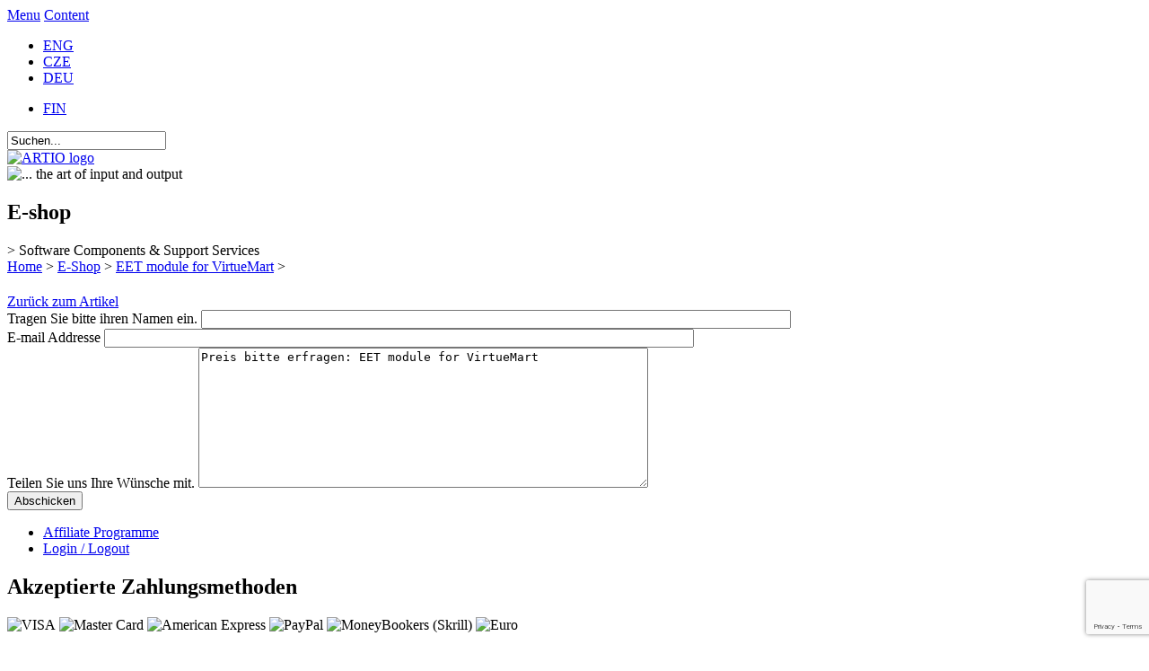

--- FILE ---
content_type: text/html; charset=utf-8
request_url: http://www.artio.net/index.php?page=shop.ask&product_id=249&subject=Preis+bitte+erfragen%3A+EET+module+for+VirtueMart&option=com_virtuemart&Itemid=97&lang=de
body_size: 14102
content:
<!DOCTYPE html PUBLIC "-//W3C//DTD XHTML 1.0 Transitional//EN" "http://www.w3.org/TR/xhtml1/DTD/xhtml1-transitional.dtd">
<html xmlns="http://www.w3.org/1999/xhtml" xml:lang="de-de" lang="de-de" >
<head>
  <script type="text/javascript" src="/templates/artio_v3/js/jquery.min.js"></script>
  
  <meta http-equiv="content-type" content="text/html; charset=utf-8" />
  <meta name="robots" content="index, follow" />
  <meta name="keywords" content="software development, joomla, magento, web applications, CMS, CRM, Online shops, Online stores, SEO, SEF, webdesign" />
  <meta name="title" content="Enquiry - EET module for VirtueMart - ARTIO" />
  <meta name="description" content="Software and web development. CMS, CRM, Online shop / store software. Joomla, Magento and other open-source development. Website design and creation. Internet sites, portals, SEO services, hosting services." />
  <meta name="generator" content="ARTIO.net CMS" />
  <title>Enquiry - EET module for VirtueMart - ARTIO</title>
  <link href="/templates/artio_v3/favicon.ico" rel="shortcut icon" type="image/x-icon" />
  <link rel="stylesheet" href="http://www.artio.net/components/com_virtuemart/themes/artio_new/theme.css" type="text/css" />
  <link rel="stylesheet" href="/plugins/system/jcemediabox/css/jcemediabox.css?06bd17b651de924e743aa51b487fdaa3" type="text/css" />
  <link rel="stylesheet" href="/plugins/system/jcemediabox/themes/standard/css/style.css?7dbc8934e30b0c4c7dbb06a58b912f10" type="text/css" />
  <script type="text/javascript" src="/plugins/system/mtupgrade/mootools.js?1730189835"></script>
  <script type="text/javascript" src="http://www.artio.net/components/com_virtuemart/themes/artio_new/theme.js"></script>
  <script type="text/javascript" src="/plugins/system/gtag/question.js?1730189835"></script>
  <script type="text/javascript" src="/plugins/system/jcemediabox/js/jcemediabox.js?f246943abadb42a78f823affe64fe7cc"></script>
  <script type="text/javascript" src="/plugins/system/jcemediabox/addons/twitter-src.js?1c289a3f3d8174d7fbbc6006e624d317"></script>
  <script type="text/javascript" src="/plugins/system/jcemediabox/addons/twitter.js?88240c2595fb745c5a1a32b4a1478d49"></script>
  <script type="text/javascript">
window.addEvent("domready", function() {
	var JTooltips = new Tips($$(".hasTip"), { maxTitleChars: 50, fixed: false});
	JTooltips.addEvent("show", function(tip, el){
		if (el.hasClass("wideTip")) {
			tip.addClass("wide-tip");
		} else { 
			tip.removeClass("wide-tip");
		} 
	});
});(function(i,s,o,g,r,a,m){i['GoogleAnalyticsObject']=r;i[r]=i[r]||function(){
(i[r].q=i[r].q||[]).push(arguments)},i[r].l=1*new Date();a=s.createElement(o),
m=s.getElementsByTagName(o)[0];a.async=1;a.src=g;m.parentNode.insertBefore(a,m)
})(window,document,'script','//www.google-analytics.com/analytics.js','ga');

ga('create', 'UA-549192-5', 'auto');
ga('require', 'displayfeatures');
ga('require', 'linkid', 'linkid.js');
ga('send', 'pageview');JCEMediaBox.init({popup:{width:"",height:"",legacy:1,lightbox:0,shadowbox:0,resize:1,icons:1,overlay:1,overlayopacity:0.8,overlaycolor:"#000000",fadespeed:500,scalespeed:500,hideobjects:0,scrolling:"fixed",close:2,labels:{'close':'Close','next':'Next','previous':'Previous','cancel':'Cancel','numbers':'{$current} of {$total}'},cookie_expiry:"",google_viewer:0},tooltip:{className:"tooltip",opacity:0.8,speed:150,position:"br",offsets:{x: 16, y: 16}},base:"/",imgpath:"plugins/system/jcemediabox/img",theme:"standard",themecustom:"",themepath:"plugins/system/jcemediabox/themes",mediafallback:0,mediaselector:"audio,video"});
  </script>
  <script src="http://www.artio.net/components/com_virtuemart/fetchscript.php?gzip=0&amp;subdir[0]=/js&amp;file[0]=sleight.js&amp;subdir[1]=/js/mootools&amp;file[1]=mooPrompt1.2.js" type="text/javascript"></script>
  <script type="text/javascript">var cart_title = "Warenkorb";var ok_lbl="Weiter";var cancel_lbl="Abbrechen";var notice_lbl="Mitteilung";var live_site="http://www.artio.net";</script>
  <link href="http://www.artio.net/components/com_virtuemart/fetchscript.php?gzip=0&amp;subdir[0]=/js/mootools&amp;file[0]=mooPrompt.css" type="text/css" rel="stylesheet" />
  <script async src="https://www.googletagmanager.com/gtag/js?id=AW-1046987620"></script>
<script>
    window.dataLayer = window.dataLayer || [];
    function gtag(){dataLayer.push(arguments);}
    gtag('js', new Date());

    gtag('config', 'AW-1046987620');
</script>

  <meta http-equiv="content-style-type" content="text/css" />
  <meta http-equiv="content-script-type" content="text/javascript" />
  <meta name="viewport" content="width=1070, initial-scale=1" />
  <link href="https://fonts.googleapis.com/css?family=Open+Sans:400,700,400italic|Roboto+Condensed:400,700&subset=latin,latin-ext" rel="stylesheet" type="text/css" />
  <link rel="stylesheet" href="/templates/artio_v3/css/template.css?1730189835" type="text/css" />
  <link rel="stylesheet" href="/templates/artio_v3/css/colors/green.css" type="text/css" />
  
  <script type="text/javascript" src="/templates/artio_v3/js/sfmenus.js"></script>
  <script type="text/javascript" src="/templates/artio_v3/js/mod_artiologin.js"></script>
  <script type="text/javascript" src="/templates/artio_v3/js/intro.js"></script>
  <script type="text/javascript" src="/templates/artio_v3/js/intro-news.js"></script>
  <script type="text/javascript" src="/templates/artio_v3/js/carousel.js"></script>
  <script type="text/javascript" src="/templates/artio_v3/js/fax.js"></script>
  <script type="text/javascript" src="/templates/artio_v3/js/artio.js?1730189835"></script>
  <script type="text/javascript" src="/templates/artio_v3/js/error.js"></script>
  <script type="text/javascript" src="/templates/artio_v3/js/Base64.js"></script>
  <script type="text/javascript">
  
      window.addEvent('domready', function(){
          var list = $$('#mainmenu ul');
          for (var i = 0; i < list.length; i++) {
              if (list[i].children.length > 0) {
                  list[i].children[list[i].children.length - 1].className += ' last';
              }
          }
          
          var list = $$('.module2-content-menu .category-list');
          for (var i = 0; i < list.length; i++) {
              if (list[i].children.length > 0) {
                  list[i].children[0].className += ' first';
                  if ($$('.module2-content-menu .vm-bar a').length > 0) {
                      var list2 = $$('.module2-content-menu .vm-bar a');
                      list2[list2.length - 1].className += ' last';
                  }
                  else {
                      list[i].children[list[i].children.length - 1].className += ' last';
                  }
              }
          }
      });
  
  </script> 
  
  <!--[if IE 7]>
      <link rel="stylesheet" href="/templates/artio_v3/css/template_ie7.css" type="text/css" />
  <![endif]-->
  
  <!--[if IE 6]>
      <link rel="stylesheet" href="/templates/artio_v3/css/template_ie6.css" type="text/css" />
  <![endif]-->
    <script src="https://www.google.com/recaptcha/api.js?render=6LdRXNIUAAAAADMcalckknBVC6m8oAKrOAr1TwWy"></script>
</head>

<body id="body">
<div id="accessibility">
	<a href="#menu">Menu</a>
	<a href="#content">Content</a>
</div>
<div id="header">
  <div id="header-center">
  	<div id="header-right">		
  		<div id="top">
  			<div id="jflanguageselection"><ul class="jflanguageselection"><li><a href="http://www.artio.net/index.php?page=shop.ask&amp;product_id=249&amp;subject=Preis%20bitte%20erfragen%3A%20EET%20module%20for%20VirtueMart&amp;option=com_virtuemart&amp;Itemid=97&amp;lang=en" ><span lang="en" xml:lang="en">ENG</span></a></li><li><a href="http://www.artio.net/index.php?page=shop.ask&amp;product_id=249&amp;subject=Preis%20bitte%20erfragen%3A%20EET%20module%20for%20VirtueMart&amp;option=com_virtuemart&amp;Itemid=97&amp;lang=cz" ><span lang="cz" xml:lang="cz">CZE</span></a></li><li id="active_language"><a href="http://www.artio.net/index.php?page=shop.ask&amp;product_id=249&amp;subject=Preis%20bitte%20erfragen%3A%20EET%20module%20for%20VirtueMart&amp;option=com_virtuemart&amp;Itemid=97&amp;lang=de" ><span lang="de" xml:lang="de">DEU</span></a></li></ul></div><!--Joom!fish V2.0.3 (Flash)-->
<!-- &copy; 2003-2009 Think Network, released under the GPL. -->
<!-- More information: at http://www.joomfish.net -->
<div id="jflanguageselection-fin">
<ul class="jflanguageselection">
<li><a href="http://www.artio.fi"><span xml:lang="fi" lang="fi">FIN</span></a></li>
</ul>
</div><form action="/de/e-shop" method="post">
	<div class="search">
		<input name="searchword" id="mod_search_searchword" maxlength="20" alt="Suchen" class="inputbox" type="text" size="20" value="Suchen..."  onblur="if(this.value=='') this.value='Suchen...';" onfocus="if(this.value=='Suchen...') this.value='';" />	</div>
	<input type="hidden" name="task"   value="search" />
	<input type="hidden" name="option" value="com_search" />
	<input type="hidden" name="Itemid" value="97" />
</form>			
  		</div>
  		<div class="clr"></div>
  	</div>
  	<div id="header-left">
  		<a href="/de">
  			<img src="/templates/artio_v3/images/artio_logo_green.png" id="logo" alt="ARTIO logo" />
  		</a>
  		<div><img src="/templates/artio_v3/images/the-art-of-io.png" title="... the art of input and output" alt="... the art of input and output" border="0" /></div>
  	</div>
  
  	<div class="clr"></div>
  
  	<a name="menu"></a>
	</div>
</div>

  
<div id="page">
	<div class="clear"></div>
	<div id="intro">
    <div class="intro-title">
<h2>E-shop</h2>
<span class="info-color">&gt; Software Components &amp; Support Services</span></div>				
	</div>

	<div id="right-support">
		
	</div>
 
	<div id="mainbody" class="mainbody-wide-left">		

		<div id="maincol" class="maincol-wide-left">
      <div class="content-block-top">
        <div class="content-block-bottom">
          <div class="content-block">
            <div class="contentbackground">
         
			
    				<div id="breadcrumb">
    					<span class="breadcrumbs pathway">
<a href="http://www.artio.net/" class="pathway">Home</a> > <a href="/de/e-shop" class="pathway">E-Shop</a> > <a href="/de/e-shop/joomla-extensions/eet-module-for-virtuemart" class="pathway">EET module for VirtueMart</a> > </span>
	
    				</div>
                    
        			<div class="content">
        				<a name="content"></a>
        				<div id="vmMainPage">

<h1></h1>

<div class="backlink">
	<a href="/de/e-shop/joomla-extensions/eet-module-for-virtuemart">Zurück zum Artikel</a>
</div>
	
<form action="http://www.artio.net/" method="post" name="emailForm" id="emailForm">

	<div class="name">
		<label for="contact_name">Tragen Sie bitte ihren Namen ein.</label>
		<input type="text" name="name" id="contact_name" size="80" class="inputbox" value="">
	</div>
	
	<div class="email">	
		<label for="contact_mail">E-mail Addresse</label>
		<input type="text" id="contact_mail" name="email" size="80" label="Your email" class="inputbox" value="">
	</div>
	
	<div class="message">	
		<label for="contact_text">Teilen Sie uns Ihre Wünsche mit.</label>
		<textarea rows="10" cols="60" name="text" id="contact_text" class="inputbox">Preis bitte erfragen: EET module for VirtueMart</textarea>
	</div>
	
	<input type="button" name="send" value="Abschicken" class="button" onclick="validateEnquiryForm()" />	
	
	<input type="hidden" name="product_id" value="249" />
	<input type="hidden" name="product_sku" value="1001" />
	<input type="hidden" name="set" value="1" />	
	<input type="hidden" name="func" value="productAsk" />
	<input type="hidden" name="page" value="shop.ask" />
	<input type="hidden" name="option" value="com_virtuemart" />
	<input type="hidden" name="flypage" value="" />
	<input type="hidden" name="Itemid" value="97" />
	
	<input type="hidden" name="b56af97c968db9c676125c5abab2d6e3" value="1" />
</form>

<script type="text/javascript"><!--
	function validateEnquiryForm() {
		if ( ( document.emailForm.text.value == "" ) || ( document.emailForm.email.value.search("@") == -1 ) || ( document.emailForm.email.value.search("[.*]" ) == -1 ) ) {
			alert( "Bitte überprüfen Sie, ob das Formular komplett und richtig ausgefüllt ist." );
		} else if ( ( document.emailForm.email.value.search(";") != -1 ) || ( document.emailForm.email.value.search(",") != -1 ) || ( document.emailForm.email.value.search(" ") != -1 ) ) {
			alert( "You cannot enter more than one email address" );
		} else {
			document.emailForm.action = "index.php"
			document.emailForm.submit();
		}
	}
--></script>


<div id="statusBox" style="text-align:center;display:none;visibility:hidden;"></div></div>
				
        			</div>
  		
        		    <div class="clr"></div>
    		    </div>
		      </div>
        </div>
			</div>
		</div>

			<div id="leftcol" class="leftcol-wide">
						<div class="module2-top-menu">
  		<div class="module2-bottom-menu">
    		<div class="module2-content-menu">
    		    			<ul class="menu"><li class="parent item475"><a href="/de/affiliate/dashboard"><span>Affiliate Programme</span></a></li><li class="item437"><a href="/de/benutzer-anmeldung/anmeldung"><span>Login / Logout</span></a></li></ul>    		</div>
  		</div>
		</div>
				<script type="text/javascript">
		
        jQuery("div.module2-top-menu ul.menu li:first-child").addClass("first");
        jQuery("div.module2-top-menu ul.menu li:last-child").addClass("last");
            
    </script>
    
			<div class="module2-top-menu">
  		<div class="module2-bottom-menu">
    		<div class="module2-content-menu">
    		    			<div class="category-list">
<link rel="stylesheet" href="http://www.artio.net/modules/mod_virtuemart/dtree/dtree.css" type="text/css" />
<script type="text/javascript" src="http://www.artio.net/modules/mod_virtuemart/dtree/dtree.js"></script>
<script type="text/javascript">
dtree_6977d260118c6 = new dTree('dtree_6977d260118c6',"http://www.artio.net/modules/mod_virtuemart");
dtree_6977d260118c6.config.useSelection=true;
dtree_6977d260118c6.config.useLines=true;
dtree_6977d260118c6.config.useIcons=false;
dtree_6977d260118c6.config.useCookies=false;
dtree_6977d260118c6.config.useStatusText=false;
dtree_6977d260118c6.config.closeSameLevel=false;
dtree_6977d260118c6.add("0","-1","Shop","/de/e-shop/index/register","","");
dtree_6977d260118c6.add("19","0","Joomla Extensions","/de/e-shop/joomla-extensions","","");
dtree_6977d260118c6.add("14","0","Magento Extensions","/de/e-shop/magento-extensions","","");
dtree_6977d260118c6.add("40","0","Openbravo Extensions","/de/e-shop/openbravo-extensions","","");
dtree_6977d260118c6.add("6","0","Support Services","/de/e-shop/support-services","","");
dtree_6977d260118c6.add("12","0","SEO Services","/de/e-shop/seo-services","","");
dtree_6977d260118c6.add("41","0","SMS Services","/de/e-shop/sms-services","","");
dtree_6977d260118c6.add("49","0","WooCommerce Extensions","/de/e-shop/wordpress-extensions","","");
dtree_6977d260118c6.add("32","7","JoomSEF 4","/de/e-shop/joomsef/joomsef-4","","");
dtree_6977d260118c6.add("31","7","JoomSEF 3","/de/e-shop/joomsef/joomsef-3","","");
dtree_6977d260118c6.add("33","7","JoomSEF Server Edition","/de/e-shop/joomsef/joomsef-server-edition","","");
dtree_6977d260118c6.add("23","7","JoomSEF 4 Extensions","/de/e-shop/joomsef/joomsef-extensions/joomsef-4-x-compatible","","");
dtree_6977d260118c6.add("10","7","JoomSEF 3 Extensions","/de/e-shop/joomsef/joomsef-extensions/joomsef-3-x-compatible","","");
dtree_6977d260118c6.add("28","14","M-Turbo","/de/e-shop/magento-extensions/m-turbo","","");
dtree_6977d260118c6.add("29","14","UX-Pack","/de/e-shop/magento-extensions/ux-pack","","");
dtree_6977d260118c6.add("36","14","B2Sync for Magento","/de/e-shop/magento-extensions/b2sync-for-magento","","");
dtree_6977d260118c6.add("30","14","Payment Gateways","/de/e-shop/magento-extensions/payment-gateways","","");
dtree_6977d260118c6.add("13","14","e-Store Services","/de/e-shop/magento-e-store","","");
dtree_6977d260118c6.add("42","14","SMS Notifier","/de/e-shop/magento-extensions/magento-sms-notifier","","");
dtree_6977d260118c6.add("43","16","VM Invoice Add-ons","/de/e-shop/joomla-extensions/virtuemart-tools/vm-invoice-add-ons","","");
dtree_6977d260118c6.add("21","19","Book it!","/de/e-shop/book-it","","");
dtree_6977d260118c6.add("24","19","JoomDOC","/de/e-shop/joomdoc","","");
dtree_6977d260118c6.add("7","19","JoomSEF","/de/e-shop/joomsef","","");
dtree_6977d260118c6.add("22","19","E-Tickets","/de/e-shop/e-tickets","","");
dtree_6977d260118c6.add("20","19","FusionCharts","/de/e-shop/fusioncharts-for-joomla","","");
dtree_6977d260118c6.add("34","19","VM Invoice","/de/e-shop/joomla-extensions/vm-invoice","","");
dtree_6977d260118c6.add("35","19","B2Sync for VirtueMart","/de/e-shop/joomla-extensions/b2sync-for-virtuemart","","");
dtree_6977d260118c6.add("16","19","VirtueMart Tools","/de/e-shop/virtuemart-tools","","");
dtree_6977d260118c6.add("45","19","Tools","/de/e-shop/joomla-extensions/tools","","");
dtree_6977d260118c6.add("46","20","FusionCharts - JS","/de/e-shop/joomla-extensions/fusioncharts/fusioncharts-js","","");
dtree_6977d260118c6.add("47","20","FusionCharts - Flash","/de/e-shop/joomla-extensions/fusioncharts/fusioncharts-flash","","");
dtree_6977d260118c6.add("44","21","Book it! Payment Modules","/de/e-shop/joomla-extensions/book-it/payment-modules","","");
dtree_6977d260118c6.add("38","24","JoomDOC 4","/de/e-shop/joomla-extensions/joomdoc/joomdoc-4","","");
dtree_6977d260118c6.add("37","24","JoomDOC 3","/de/e-shop/joomla-extensions/joomdoc/joomdoc-3","","");
dtree_6977d260118c6.add("25","24","JoomDOC Upgrades","/de/e-shop/joomdoc/joomdoc-upgrades","","");
dtree_6977d260118c6.add("48","30","GoPay","/de/e-shop/magento-extensions/payment-gateways/gopay","","");
document.write(dtree_6977d260118c6);
dtree_6977d260118c6.closeAll();
dtree_6977d260118c6.openTo("0","true");
</script>
<noscript>

          <a title="Joomla Extensions" style="display:block;" class="mainlevel-menu" href="/de/e-shop/joomla-extensions" >Joomla Extensions</a>
          <a title="Magento Extensions" style="display:block;" class="mainlevel-menu" href="/de/e-shop/magento-extensions" >Magento Extensions</a>
          <a title="Openbravo Extensions" style="display:block;" class="mainlevel-menu" href="/de/e-shop/openbravo-extensions" >Openbravo Extensions</a>
          <a title="Support Services" style="display:block;" class="mainlevel-menu" href="/de/e-shop/support-services" >Support Services</a>
          <a title="SEO Services" style="display:block;" class="mainlevel-menu" href="/de/e-shop/seo-services" >SEO Services</a>
          <a title="SMS Services" style="display:block;" class="mainlevel-menu" href="/de/e-shop/sms-services" >SMS Services</a>
          <a title="WooCommerce Extensions" style="display:block;" class="mainlevel-menu" href="/de/e-shop/wordpress-extensions" >WooCommerce Extensions</a></noscript>
</div>
<div class="vm-bar">
   
</div>
    		</div>
  		</div>
		</div>
				<script type="text/javascript">
		
        jQuery("div.module2-top-menu ul.menu li:first-child").addClass("first");
        jQuery("div.module2-top-menu ul.menu li:last-child").addClass("last");
            
    </script>
    
	
        		<div class="moduletable-light">
							<h2 class="moduletable-title">Akzeptierte Zahlungsmethoden</h2>
						<div class="moduletable-content">
				<p><img style="margin-top: -5px;" title="VISA" alt="VISA" src="/images/icons/payments/visa_64.png" height="64" width="64" /> <img style="margin-top: -5px;" title="Master Card" alt="Master Card" src="/images/icons/payments/mastercard_64.png" height="64" width="64" /> <img style="margin-top: -5px;" title="American Express" alt="American Express" src="/images/icons/payments/american_express_64.png" height="64" width="64" /> <img style="margin-top: -10px;" title="PayPal" alt="PayPal" src="/images/icons/payments/paypal_64.png" height="64" width="64" /> <img style="margin-top: -10px;" title="Moneybookers (Skrill)" alt="MoneyBookers (Skrill)" src="/images/icons/payments/moneybookers_64.png" height="64" width="64" /> <img style="margin-top: -10px;" title="Bank Transfer in EUR" alt="Euro" src="/images/icons/payments/euro_64.png" height="64" width="64" /></p>			</div>
		</div>
						
			</div>

		<div class="clr"></div>
	</div>
	
	<div id="top-menu">
    <div id="mainmenu">
			<ul class="menu"><li class="parent item26"><a href="/de/products/"><span>Produkte</span></a><ul><li class="parent item59"><a href="/de/products/magento-e-commerce"><span>Online Shop</span></a><ul><li class="parent item165"><a href="/de/products/magento-e-commerce"><span>Magento</span></a></li></ul></li><li class="parent item60"><a href="/de/products/joomla-cms"><span>CMS</span></a><ul><li class="parent item116"><a href="/de/products/joomla-cms"><span>Joomla</span></a></li></ul></li><li class="parent item389"><a href="/de/products/openbravo-erp-open-source"><span>ERP</span></a><ul><li class="parent item377"><a href="/de/products/openbravo-erp-open-source"><span>Openbravo</span></a></li><li class="item522"><a href="/de/openbravo-magento-connector/openbravo-magento-bridge"><span>Openbravo - Magento Connector</span></a></li></ul></li><li class="parent item434"><a href="/de/produkte/e-ticket-system"><span>E-Ticket System</span></a><ul><li class="item148"><a href="/de/produkte/e-ticket-system"><span>Basic Description</span></a></li><li class="item435"><a href="/de/joomla-extensions/electronic-tickets"><span>E-Tickets for Joomla</span></a></li></ul></li><li class="parent item83"><a href="/de/joomla-erweiterungen/"><span>Joomla! Extensions</span></a><ul><li class="parent item125"><a href="/de/joomla-extensions/joomsef"><span>JoomSEF SEO Toolkit</span></a></li><li class="parent item322"><a href="/de/joomla-extensions/booking-and-reservation"><span>Booking &amp; Reservations</span></a></li><li class="parent item199"><a href="/de/joomla-extensions/document-management"><span>Document Management</span></a></li><li class="parent item243"><a href="/de/joomla-erweiterungen/fusioncharts-for-joomla"><span>FusionCharts</span></a></li><li class="parent item341"><a href="/de/joomla-extensions/electronic-tickets"><span>Electronic Tickets</span></a></li><li class="parent item527"><a href="/de/joomla-extensions/fb-tools"><span>ARTIO Facebook Tools</span></a></li><li class="parent item529"><a href="/de/joomla-extensions/tileview"><span>TileView</span></a></li></ul></li><li class="parent item215"><a href="/de/magento-extensions/"><span>Magento Extensions</span></a><ul><li class="parent item255"><a href="/de/magento-extensions/m-turbo-accelerator"><span>M-Turbo Accelerator</span></a></li><li class="parent item370"><a href="/de/magento-extensions/b2sync-magento-accounting-export"><span>B2Sync Accounting Bridge</span></a></li><li class="item466"><a href="/de/openbravo-magento-connector/openbravo-magento-bridge"><span>Openbravo Connector</span></a></li><li class="item216"><a href="/de/magento-extensions/magento-payment-gateways"><span>Payment Gateways</span></a></li><li class="parent item369"><a href="/de/magento-extensions/vat-checker"><span>EU VAT Checker</span></a></li><li class="parent item471"><a href="/de/magento-extensions/magento-sms"><span>SMS Notifier</span></a></li><li class="parent item532"><a href="/de/magento-extensions/postomaty-and-magento"><span>Poštomat InPost</span></a></li><li class="parent item423"><a href="/de/magento-extensions/ux-pack"><span>UX Pack</span></a></li><li class="item538"><a href="https://eet.artio.cz" target="_blank"><span>EET (Electronic Transaction Evidence)</span></a></li></ul></li><li class="parent item521"><a href="/de/openbravo-magento-connector/openbravo-magento-bridge"><span>Openbravo Extensions</span></a><ul><li class="parent item436"><a href="/de/openbravo-magento-connector/openbravo-magento-bridge"><span>Openbravo - Magento Connector</span></a></li></ul></li><li class="parent item231"><a href="/de/virtuemart-tools/"><span>VirtueMart Tools</span></a><ul><li class="parent item275"><a href="/de/virtuemart-tools/vm-invoice-invoice-generator-for-virtuemart"><span>VirtueMart PDF Invoices</span></a></li><li class="parent item316"><a href="/de/virtuemart-tools/virtuemart-accounting-bridge"><span>B2Sync Accounting Bridge</span></a></li><li class="parent item461"><a href="/de/joomla-extensions/vm-sms"><span>VirtueMart SMS Notifier</span></a></li><li class="parent item282"><a href="/de/virtuemart-tools/vm-reports"><span>VirtueMart Business Reports</span></a></li><li class="item240"><a href="/de/virtuemart-tools/virtuemart-seo-bundle"><span>VirtueMart SEO</span></a></li><li class="item539"><a href="https://eet.artio.cz" target="_blank"><span>EET (Electronic Transaction Evidence)</span></a></li></ul></li><li class="parent item453"><a href="/de/products/sms-gateway"><span>SMS Gateway</span></a><ul><li class="item452"><a href="/de/products/sms-gateway"><span>Overview</span></a></li><li class="item459"><a href="/de/sms-gateway/tools-components"><span>Components &amp; Tools</span></a></li><li class="item454"><a href="/de/sms-gateway/first-steps"><span>First Steps</span></a></li><li class="item455"><a href="/de/sms-gateway/documentation"><span>Documentaion</span></a></li><li class="item458"><a href="/de/sms-services/pricelist"><span>Pricelist</span></a></li><li class="item456"><a href="/de/terms-of-service/sms-services-tos"><span>Terms of Service</span></a></li><li class="item457"><a href="/de/general/sms-rules-of-use"><span>Rules of Use</span></a></li></ul></li><li class="parent item520"><a href="/de/products/facility-management-software"><span>Industry Specific</span></a><ul><li class="parent item147"><a href="/de/products/facility-management-software"><span>Facility Management</span></a></li><li class="item151"><a href="/de/produkte/video-on-demand-vod"><span>Video on Demand (VoD)</span></a></li><li class="item152"><a href="/de/produkte/online-game-sales"><span>Online Games Sales</span></a></li><li class="item61"><a href="/de/produkte/skipass-recharging-online"><span>Skigebieten</span></a></li></ul></li></ul></li><li class="parent item28"><a href="/de/legal/"><span>Dienste</span></a><ul><li class="parent item63"><a href="/de/services/software-development"><span>Software Entwicklung</span></a><ul><li class="item117"><a href="/de/services/software-development"><span>Custom Development</span></a></li><li class="item224"><a href="/de/development-services/joomla-development-implementation-customization"><span>Joomla Development</span></a></li><li class="item225"><a href="/de/development-services/magento-development-implementation-and-customization"><span>Magento Development</span></a></li></ul></li><li class="item143"><a href="/de/dienste/software-project-analysis-and-design"><span>Analysis and Design</span></a></li><li class="parent item64"><a href="/de/dienste/consulting-and-training"><span>Konsultation und Training</span></a><ul><li class="item404"><a href="/de/dienste/consulting-and-training"><span>Introduction</span></a></li><li class="item405"><a href="/de/consulting/open-source-consulting"><span>Open Source Consulting</span></a></li></ul></li><li class="parent item67"><a href="/de/internet-services/"><span>Internet Dienste</span></a><ul><li class="parent item68"><a href="/de/dienste/website-design-and-development"><span>Internet Präsentation</span></a></li><li class="item69"><a href="/de/internet-dienste/webhosting"><span>Webhosting</span></a></li><li class="item121"><a href="/de/internet-services/seo"><span>SEO</span></a></li><li class="item228"><a href="/de/internet-dienste/joomla-hosting"><span>Joomla Hosting</span></a></li><li class="item229"><a href="/de/internet-dienste/magento-hosting"><span>Magento Hosting</span></a></li><li class="item523"><a href="/de/internet-dienste/webhosting"><span>Virtual Servers</span></a></li></ul></li><li class="item155"><a href="/de/dienste/html-optimize-and-seo"><span>HTML Optimisierung und SEO</span></a></li><li class="parent item94"><a href="/de/dienste/os-support"><span>Open Source Support</span></a><ul><li class="item122"><a href="/de/dienste/os-support"><span>Open Source - General</span></a></li><li class="item123"><a href="/de/support-services/joomla-support"><span>Joomla Support</span></a></li></ul></li><li class="item238"><a href="/de/dienste/financing-software-leasing"><span>Software Financing</span></a></li><li class="item85"><a href="https://webmail.artio.net/" target="_blank"><span>Webmail</span></a></li></ul></li><li class="parent item27"><a href="/de/projekte/"><span>Referenzen</span></a><ul><li class="item208"><a href="/de/individual-web-projects"><span>Advanced Projects</span></a></li><li class="item205"><a href="/de/joomla-projects"><span>Joomla Projects</span></a></li><li class="item206"><a href="/de/magento-projects"><span>Magento Projects</span></a></li><li class="item214"><a href="/de/special-systems-software"><span>Other Software</span></a></li></ul></li><li class="parent item51"><a href="/de/allgemeine-information/technical-support"><span>Support</span></a><ul><li class="item210"><a href="/de/allgemeine-information/technical-support"><span>Overview</span></a></li><li class="item514"><a href="/de/artio-support-system/support-tutorial"><span>Support Tutorial</span></a></li><li class="item55"><a href="/de/support-forums-2"><span>Unterstützung Diskussion</span></a></li><li class="item202"><a href="/de/faqs"><span>FAQs</span></a></li><li class="item82"><a href="/de/herunterladen"><span>Herunterladen </span></a></li><li class="item105"><a href="/de/e-shop/support-services"><span>Buy Support</span></a></li><li class="item146"><a href="/de/support-services/using-the-artio-e-mail-service-with-an-adsl-connection"><span>E-Mail Setup</span></a></li><li class="item75"><a href="/de/benutzer-anmeldung/anmeldung"><span>Benutzer Anmeldung</span></a></li></ul></li><li class="parent item57"><a href="/de/geselschaft/"><span>Unternehmen</span></a><ul><li class="parent item3"><a href="/de/geselschaft/contacts-of-artio-group"><span>Kontakte</span></a><ul><li class="item78"><a href="/de/tschechische-republik/kontakte-tschechische-republik"><span>Tschechische Republik</span></a></li><li class="item79"><a href="/de/finnland/kontakte-finnland"><span>Finnland</span></a></li><li class="item484"><a href="/de/international/contacts-international"><span>International</span></a></li></ul></li><li class="item52"><a href="/de/geselschaft/history"><span>Historie</span></a></li><li class="item58"><a href="http://jobs.artio.cz"><span>Karriere</span></a></li><li class="item480"><a href="/de/affiliate/dashboard"><span>Affiliate Programme</span></a></li><li class="item519"><a href="/de/partnerships/partnerships"><span>Partnerships</span></a></li><li class="parent item505"><a href="/de/partnership-programme"><span>Become a Partner</span></a><ul><li class="item502"><a href="/de/partnership-programme"><span>Partnership Programme</span></a></li><li class="item503"><a href="/de/what-we-are-looking-for"><span>What we are looking for</span></a></li><li class="item504"><a href="/de/what-can-you-get"><span>What you can get</span></a></li></ul></li></ul></li><li id="current" class="parent active item97"><a href="/de/e-shop"><span>E-Shop</span></a><ul><li class="parent active item156"><a href="/de/e-shop"><span>Downloadable Software</span></a><ul><li class="item158"><a href="/de/e-shop/joomsef"><span>JoomSEF</span></a></li><li class="item336"><a href="/de/e-shop/book-it"><span>Book it!</span></a></li><li class="item355"><a href="/de/e-shop/joomdoc"><span>JoomDOC</span></a></li><li class="item345"><a href="/de/e-shop/e-tickets"><span>E-Tickets</span></a></li><li class="item269"><a href="/de/e-shop/fusioncharts-for-joomla"><span>FusionCharts for Joomla</span></a></li><li class="item271"><a href="/de/e-shop/joomla-extensions"><span>Joomla Extensions</span></a></li><li class="item193"><a href="/de/e-shop/magento-e-store"><span>Magento Eshop</span></a></li><li class="item211"><a href="/de/e-shop/magento-extensions"><span>Magento Extensions</span></a></li><li class="item237"><a href="/de/e-shop/virtuemart-tools"><span>VirtueMart Tools</span></a></li><li class="item516"><a href="/de/e-shop/openbravo-extensions"><span>Openbravo Extensions</span></a></li><li class="item535"><a href="/de/e-shop/joomla-extensions/b2sync-for-virtuemart"><span>B2Sync for VirtueMart</span></a></li></ul></li><li class="item157"><a href="/de/e-shop/support-services"><span>Support Services</span></a></li><li class="item252"><a href="/de/e-shop/seo-services"><span>SEO Dienste</span></a></li><li class="item447"><a href="/de/e-shop/sms-services/sms-credit"><span>SMS Services</span></a></li><li class="item273"><a href="/de/e-shop/download-area"><span>Download Area</span></a></li></ul></li></ul>			
		</div>
		<div id="top2">
			

<div id="artio_login">
		<span class="al_user">User Login</span>
			<a class="al_cart" href="/de/e-shop">Empty</a>
	</div>
<div class="clr"></div>
<div id="al_rollable">
	
			<form action="/de/e-shop" method="post" name="login" id="al_form-login" >
						<fieldset class="input">
			<div class="al_logpas">
				<input id="modlgn_username" type="text" name="username" class="inputbox" alt="username" size="18" />
				<input id="modlgn_passwd" type="password" name="passwd" class="inputbox" size="18" alt="password" />
				<div class="clr"></div>
			</div>
			
			<button type="submit" class="button">Anmeldung</button>
			
						<input id="modlgn_remember" type="checkbox" name="remember" class="inputbox" value="yes" alt="Remember Me" />
			<label for="modlgn_remember">Angemeldet bleiben</label>
						
			</fieldset>
		
			<div class="al_links">
						
				<a href="/de/benutzer-anmeldung/create-an-account">
						Create an account</a>
		
								
				<a href="/de/benutzer-anmeldung/reset">
					Forgot your password?</a>
					
				<div class="clr"></div>
			</div>
					
			<input type="hidden" name="option" value="com_user" />
			<input type="hidden" name="task" value="login" />
			<input type="hidden" name="return" value="L2RlL215LWFjY291bnQ=" />
			<input type="hidden" name="fail_return" value="[base64]" />
			<input type="hidden" name="3f078126e3edf3ba40a8e594b7117392" value="1" />		</form>
	
	</div>

<script type="text/javascript">

  // define sliders
  var formLoginSlide = new Fx.Slide('al_form-login', {duration: '200'});
  formLoginSlide.hide();
  if ($('al_cart-prods') != undefined) {
    var cartProdsSlide = new Fx.Slide('al_cart-prods', {duration: '200'});
    cartProdsSlide.hide();
  }
  
</script>

		</div>
	</div>
</div>

<div id="footer">			
	<div class="center">
    <div class="left">
      		<div class="moduletable">
					<h2>Kontakten</h2>
					<p>ARTIO s.r.o., Tsechische Republik<br />Mírová 98/18 <a target="_blank" title="ARTIO s.r.o. auf Google Maps anzeigen" href="http://maps.google.com/maps?f=q&amp;source=s_q&amp;hl=cs&amp;geocode=&amp;q=ARTIO+s.r.o.+M%C3%ADrov%C3%A1+98/18,+Ostrava&amp;aq=&amp;sll=49.814271,18.268306&amp;sspn=0.009484,0.026157&amp;vpsrc=6&amp;t=v&amp;ie=UTF8&amp;hq=artio+sro&amp;hnear=M%C3%ADrov%C3%A1+98/18,+703+00+Ostrava-V%C3%ADtkovice,+%C4%8Cesk%C3%A1+republika&amp;ll=49.81412,18.268614&amp;spn=0.002371,0.006539&amp;z=18&amp;cid=10814207593254580762&amp;iwloc=A"><img style="margin-left: 5px; vertical-align: top;" title="ARTIO s.r.o. auf Google Maps anzeigen" alt="Google Maps icon" src="/images/icons/google-maps.png" height="16" width="16" /></a><br />703 00 Ostrava - Vítkovice<br />TEL.: +420 552 301 235<br />MOBILE: +420 603 784 732<br /><a title="Senden Sie einen email an ARTIO s.r.o." href="mailto:info.cz@artio.net?subject=Inquiry%20from%20ARTIO.net">info.cz@artio.net</a></p>
<p>ARTIO Oy, Finnland<br />Koskentie 11 <a target="_blank" title="ARTIO Oy auf Google Maps anzeigen" href="http://maps.google.com/maps?f=q&amp;source=s_q&amp;hl=cs&amp;geocode=&amp;q=Artio+Oy,+Koskentie+11,+J%C3%A4ms%C3%A4,+Finland&amp;aq=t&amp;sll=49.814264,18.268317&amp;sspn=0.009484,0.026157&amp;vpsrc=6&amp;t=v&amp;ie=UTF8&amp;hq=Artio+Oy,+Koskentie+11,+J%C3%A4ms%C3%A4,+Finland&amp;hnear=&amp;radius=15000&amp;ll=61.865603,25.188775&amp;spn=0.006931,0.026157&amp;z=16&amp;cid=7124389450015796023&amp;iwloc=A"><img style="margin-left: 5px; vertical-align: top;" title="ARTIO Oy auf Google Maps anzeigen" alt="Google Maps icon" src="/images/icons/google-maps.png" height="16" width="16" /></a><br />FI-42100 Jämsä<br />TEL.: +358 14 716 155<br />MOBILE: +358 400 789 592<br /><a title="Senden Sie einen email an ARTIO Oy" href="mailto:info.fi@artio.net?subject=Inquiry%20from%20ARTIO.net">info.fi@artio.net</a></p>		</div>
	
    </div>
    <div class="right">
      		<div class="moduletable">
					<h2>Do you have any questions? Please contact us ...</h2>
					
<!-- BreezingForms V1.7.5 Stable (build 762) Copyright(c) 2008-2009 by Markus Bopp | FacileForms Copyright 2004-2006 by Peter Koch, Chur, Switzerland.  All rights reserved. -->
<div class="bfClearfix" style="width:100%;text-align:center;">
<div class="bfClearfix" style="width:747px;position:relative;overflow:hidden;text-align:left;margin-left:auto;margin-right:auto;">
<script type="text/javascript">
<!--
ff_processor = new Object();
ff_processor.okrun       = true;
ff_processor.ip          = '18.117.139.55';
ff_processor.agent       = 'Mozilla/5.0 (Macintosh; Intel Mac OS X 10_15_7) AppleWebKit/537.36 (KHTML, like Gecko) Chrome/131.0.0.0 Safari/537.36; ClaudeBot/1.0; +claudebot@anthropic.com)';
ff_processor.browser     = 'Mozilla/5.0 (Macintosh; Intel Mac OS X 10_15_7) AppleWebKit/537.36 (KHTML, like Gecko) Chrome/131.0.0.0 Safari/537.36; ClaudeBot/1.0; +claudebot@anthropic.com)';
ff_processor.opsys       = 'mac';
ff_processor.provider    = 'Unbekannt';
ff_processor.submitted   = '2026-01-26 20:45:19';
ff_processor.form        = 1;
ff_processor.form_id     = 'ff_form1';
ff_processor.page        = 1;
ff_processor.target      = 1;
ff_processor.runmode     = 0;
ff_processor.inframe     = 0;
ff_processor.inline      = 0;
ff_processor.template    = 0;
ff_processor.homepage    = 'http://www.artio.net';
ff_processor.mossite     = 'http://www.artio.net';
ff_processor.images      = 'http://www.artio.net/components/com_breezingforms/images';
ff_processor.border      = 0;
ff_processor.align       = 1;
ff_processor.top         = 0;
ff_processor.suffix      = '';
ff_processor.status      = null;
ff_processor.message     = null;
ff_processor.record_id   = null;
ff_processor.showgrid    = false;
ff_processor.traceBuffer = null;
//-->
</script>
<script type="text/javascript" src="/components/com_breezingforms/facileforms.js"></script>
<div id="ff_formdiv1" class="content_outline"><div class="bfPage-tl"><div class="bfPage-tr"><div class="bfPage-t"></div></div></div><div class="bfPage-l"><div class="bfPage-r"><div class="bfPage-m bfClearfix">
<script type="text/javascript">
<!--

function checkFileExtensions(){
			return true;
		}
		function bfCheckCaptcha(){if(checkFileExtensions())ff_submitForm2();}function ff_checkinit(element,condition)
{
	var datetime = new Date().getTime() / 1000;
	var check = datetime.toString().encodeBase64().encodeBase64();
	element.value = check;
}

function ff_initialize(condition)
{
    if (condition=='formentry') {
        ff_checkinit(document.ff_form1['ff_nm_limit-check[]'], condition);
    } // if
} // ff_initialize

var ff_currentpage = 1;

var ff_currentheight = 0;

var ff_elements = [
    ['ff_elem1', 'ff_div1', 'name', 1, 1],
    ['ff_elem2', 'ff_div2', 'company', 1, 2],
    ['ff_elem3', 'ff_div3', 'email', 1, 3],
    ['ff_elem4', 'ff_div4', 'phone', 1, 4],
    ['ff_elem5', 'ff_div5', 'subject', 1, 5],
    ['ff_elem6', 'ff_div6', 'message', 1, 6],
    ['ff_elem7', 'ff_div7', 'name_label', 1, 7],
    ['ff_elem8', 'ff_div8', 'company_label', 1, 8],
    ['ff_elem9', 'ff_div9', 'email_label', 1, 9],
    ['ff_elem10', 'ff_div10', 'phone_label', 1, 10],
    ['ff_elem11', 'ff_div11', 'subject_label', 1, 11],
    ['ff_elem12', 'ff_div12', 'message_label', 1, 12],
    ['ff_elem13', 'ff_div13', 'submitbtn', 1, 13],
    ['ff_elem14', 'ff_div14', 'form-loader', 1, 14],
    ['ff_elem15', 'ff_elem15', 'fax', 1, 15],
    ['ff_elem16', 'ff_div16', 'url', 1, 16],
    ['ff_elem17', 'ff_elem17', 'limit-check', 1, 17]
];

function ff_resizepage(mode, value)
{
    var height = 0;
    if (mode > 0) {
        for (var i = 0; i < ff_elements.length; i++) {
            if (mode==2 || ff_elements[i][3]==ff_currentpage) {
                e = document.getElementById(ff_elements[i][1]);
                if(e){
                	h = e.offsetTop+e.offsetHeight;
                	if (h > height) height = h;
                }
            } // if
        } // for
    } // if
    var totheight = height+value;
    if ((mode==2 && totheight>ff_currentheight) || (mode!=2 && totheight!=ff_currentheight)) {
        document.getElementById('ff_formdiv1').style.height = totheight+'px';
        window.scrollTo(0,0);
        ff_currentheight = totheight;
    } // if
} // ff_resizepage

onload = function()
{
    ff_initialize('formentry');
    ff_initialize('pageentry');
    ff_resizepage(1, 0);
    if (ff_processor && ff_processor.traceBuffer) ff_traceWindow();
} // onload

var ff_validationFocusName = '';

function ff_getElementByName(name)
{
    if (name.substr(0,6) == 'ff_nm_') name = name.substring(6,name.length-2);
    for (var i = 0; i < ff_elements.length; i++)
        if (ff_elements[i][2]==name)
            return eval('document.ff_form1.'+ff_elements[i][0]);
    return null;
} // ff_getElementByName

function ff_getPageByName(name)
{
    if (name.substr(0,6) == 'ff_nm_') name = name.substring(6,name.length-2);
    for (var i = 0; i < ff_elements.length; i++)
        if (ff_elements[i][2]==name)
            return ff_elements[i][3];
    return 0;
} // ff_getPageByName

var ff_lastpage = 1;

function ff_switchpage(page)
{;
    if (page>=1 && page<=ff_lastpage && page!=ff_currentpage) {
        vis = 'visible';
        if (page==1 || ff_currentpage==1) {
            if (page==1) vis = 'visible';  else vis = 'hidden';
            document.getElementById('ff_div1').style.visibility=vis;
            document.getElementById('ff_div2').style.visibility=vis;
            document.getElementById('ff_div3').style.visibility=vis;
            document.getElementById('ff_div4').style.visibility=vis;
            document.getElementById('ff_div5').style.visibility=vis;
            document.getElementById('ff_div6').style.visibility=vis;
            document.getElementById('ff_div7').style.visibility=vis;
            document.getElementById('ff_div8').style.visibility=vis;
            document.getElementById('ff_div9').style.visibility=vis;
            document.getElementById('ff_div10').style.visibility=vis;
            document.getElementById('ff_div11').style.visibility=vis;
            document.getElementById('ff_div12').style.visibility=vis;
            document.getElementById('ff_div13').style.visibility=vis;
            document.getElementById('ff_div14').style.visibility=vis;
            document.getElementById('ff_div16').style.visibility=vis;
        } // if
        ff_currentpage = page;
        ff_resizepage(1, 0);
        ff_initialize('pageentry');
    } // if
} // ff_switchpage

function ff_validationFocus(name)
{
    if (name==undefined || name=='') {
        // set focus if name of first failing element was set
        if (ff_validationFocusName!='') {
            ff_switchpage(ff_getPageByName(ff_validationFocusName));
            if(ff_getElementByName(ff_validationFocusName).focus){
	            ff_getElementByName(ff_validationFocusName).focus();
			 }
        } // if
    } else {
        // store name if this is the first failing element
        if (ff_validationFocusName=='')
            ff_validationFocusName = name;
    } // if
} // ff_validationFocus

function ff_valuenotempty(element, message)
{
    if (element.value!='') return ''; 
    if (message=='') message = "Please enter "+element.name+".\n";
    ff_validationFocus(element.name);
    return message;
} // ff_valuenotempty

function ff_validemail(element, message)
{
    var check =
    /^([a-zA-Z0-9_\.\-])+\@(([a-zA-Z0-9\-])+\.)+([a-zA-Z0-9]{2,4})+$/;
    if (!check.test(element.value)){
        if (message=='') message = element.name+" is no valid email address.\n";
        ff_validationFocus(element.name);
        return message;
    } // if
    return '';
} // ff_validemail

function ff_checklimit(element, message)
{
	var checktime = new Date().getTime() / 1000;
	if (element.value!='' && ((checktime - 3) >= element.value.fromBase64().fromBase64())) {
		return '';
	}    
	if (message=='') message = "SPAM";
	ff_validationFocus(element.name);
	return message;
} // ff_checklimit

function ff_valueempty(element, message)
{
    if (element.value=='') return ''; 
    if (message=='') message = "SPAM";
    ff_validationFocus(element.name);
    return message;
} // ff_valueempty

function ff_validation(page)
{
    if(typeof inlineErrorElements != 'undefined') inlineErrorElements = new Array();
    error = '';
    ff_validationFocusName = '';
    if (page==1 || page==0) {
 if( typeof bfDeactivateField == 'undefined' || !bfDeactivateField['ff_nm_name[]'] ){ 
        errorout = ff_valuenotempty(document.ff_form1['ff_nm_name[]'],"Complete name is not filled\n");
        error += errorout
        if(typeof inlineErrorElements != 'undefined'){
             inlineErrorElements.push(["name",errorout]);
        }
}
 if( typeof bfDeactivateField == 'undefined' || !bfDeactivateField['ff_nm_email[]'] ){ 
        errorout = ff_validemail(document.ff_form1['ff_nm_email[]'],"E-mail is not correct or not filled\n");
        error += errorout
        if(typeof inlineErrorElements != 'undefined'){
             inlineErrorElements.push(["email",errorout]);
        }
}
 if( typeof bfDeactivateField == 'undefined' || !bfDeactivateField['ff_nm_subject[]'] ){ 
        errorout = ff_valuenotempty(document.ff_form1['ff_nm_subject[]'],"Subject is not filled\n");
        error += errorout
        if(typeof inlineErrorElements != 'undefined'){
             inlineErrorElements.push(["subject",errorout]);
        }
}
 if( typeof bfDeactivateField == 'undefined' || !bfDeactivateField['ff_nm_message[]'] ){ 
        errorout = ff_valuenotempty(document.ff_form1['ff_nm_message[]'],"Message is not filled\n");
        error += errorout
        if(typeof inlineErrorElements != 'undefined'){
             inlineErrorElements.push(["message",errorout]);
        }
}
 if( typeof bfDeactivateField == 'undefined' || !bfDeactivateField['ff_nm_url[]'] ){ 
        errorout = ff_valueempty(document.ff_form1['ff_nm_url[]'],"SPAM - message blocked\n");
        error += errorout
        if(typeof inlineErrorElements != 'undefined'){
             inlineErrorElements.push(["url",errorout]);
        }
}
 if( typeof bfDeactivateField == 'undefined' || !bfDeactivateField['ff_nm_limit-check[]'] ){ 
        errorout = ff_checklimit(document.ff_form1['ff_nm_limit-check[]'],"SPAM - message blocked\n");
        error += errorout
        if(typeof inlineErrorElements != 'undefined'){
             inlineErrorElements.push(["limit-check",errorout]);
        }
}
    } // if
if(error != "" && document.getElementById('ff_capimgValue')){
	     document.getElementById('ff_capimgValue').src = '/components/com_breezingforms/images/captcha/securimage_show.php?bfMathRandom=' + Math.random();
		 document.getElementById('bfCaptchaEntry').value = "";
	    }    return error;
} // ff_validation

function spam() {
   alert('Your IP is on blacklist of spammers. Sorry. If you are not spammer, please, call us.');
}

function success() {
	alert('Your inquiry was sent successfully. We will respond in the shortest time possible. Thank you!');
}

function sendFormFooter(element, action) {

    var error = ff_validation(0);
    if (error != '') {
        alert(error);
        ff_validationFocus();
        return;
    }

    var loader = document.getElementById('loader');
    loader.style.display = 'block';

    var form;
    var forms = document.getElementsByTagName('form');
    for (i=0; i<forms.length; i++) {
      if (forms[i].className == 'footer-form') {
        form = forms[i];
        break;
      }
    }
    if (form == null) { 
        alert('Form with class form-footer not found '); 
        loader.style.display = 'none';
        return; 
    }	

    var elements = form.elements;
    var data = [];
    for (var i=0; i<elements.length; i++) {
       if ((!/^(submit|reset|button|file|image)$/i.test(elements[i].type)) &&  (!elements[i].disabled)) {
           data.push( elements[i].name + "=" + encodeURIComponent(elements[i].value) );
       }
    }

    if ( typeof XMLHttpRequest == "undefined" ) {
        XMLHttpRequest = function() {
           return new ActiveXObject("Msxml2.XMLHTTP");
        }; 
    }

    var xml = new XMLHttpRequest();
    xml.open("POST", "http://www.artio.net/index.php", true);
    xml.setRequestHeader("Content-Type", "application/x-www-form-urlencoded");
    if ( xml.overrideMimeType ) {
        xml.setRequestHeader("Connection", "close");			
    }
     
    xml.onreadystatechange = function() {
        if ( xml.readyState == 4 ) {

           loader.style.display = 'none';
           eval('document.'+ff_processor.form_id).reset();
           
           if (xml.responseText == 'SPAM' || $('ff_elem15').value != 'success') {
             spam();
           } else {
             success();
           }
      		    		
	   xml = null;				
	}			
     };

     xml.send(data.join("&"));

}

//-->
</script>
<form action="" method="post" name="ff_form1" id="ff_form1" enctype="multipart/form-data" class="footer-form" onsubmit="return false;">
	<div id="ff_div1" style="position:absolute;z-index:0;left:0px;top:15px;">
		<input id="ff_elem1" style="width:330px;" maxlength="40" type="text" name="ff_nm_name[]" value="" class="inputbox"/>
	</div>
	<div id="ff_div2" style="position:absolute;z-index:1;left:0px;top:75px;">
		<input id="ff_elem2" style="width:330px;" maxlength="40" type="text" name="ff_nm_company[]" value="" class="inputbox"/>
	</div>
	<div id="ff_div3" style="position:absolute;z-index:2;left:0px;top:135px;">
		<input id="ff_elem3" style="width:330px;" maxlength="50" type="text" name="ff_nm_email[]" value="" class="inputbox"/>
	</div>
	<div id="ff_div4" style="position:absolute;z-index:3;left:0px;top:195px;">
		<input id="ff_elem4" style="width:330px;" maxlength="15" type="text" name="ff_nm_phone[]" value="" class="inputbox"/>
	</div>
	<div id="ff_div5" style="position:absolute;z-index:4;left:385px;top:15px;">
		<input id="ff_elem5" style="width:330px;" maxlength="40" type="text" name="ff_nm_subject[]" value="" class="inputbox"/>
	</div>
	<div id="ff_div6" style="position:absolute;z-index:5;left:385px;top:75px;">
		<textarea id="ff_elem6" name="ff_nm_message[]" style="width:330px;height:139px;" class="inputbox"></textarea>
	</div>
	<div id="ff_div7" style="position:absolute;z-index:6;left:3px;top:0px;">YOUR NAME <em>*</em></div>
	<div id="ff_div8" style="position:absolute;z-index:7;left:3px;top:60px;">COMPANY / ORGANISATION</div>
	<div id="ff_div9" style="position:absolute;z-index:8;left:3px;top:120px;">E-MAIL ADDRESS <em>*</em></div>
	<div id="ff_div10" style="position:absolute;z-index:9;left:3px;top:180px;">PHONE</div>
	<div id="ff_div11" style="position:absolute;z-index:10;left:388px;top:0px;">SUBJECT <em>*</em></div>
	<div id="ff_div12" style="position:absolute;z-index:11;left:388px;top:60px;">MESSAGE <em>*</em></div>
	<div id="ff_div13" style="position:absolute;z-index:12;left:0px;top:255px;">
		<input id="ff_elem13" type="button" name="ff_nm_submitbtn" value="Send" onclick="sendFormFooter(this,'click');" class="button"/>
	</div>
	<div id="ff_div14" style="position:absolute;z-index:13;left:360px;top:265px;"><div id="loader" style="display:none">Sending ...</div></div>
	<input id="ff_elem15" type="hidden" name="ff_nm_fax[]" value="" />
	<div id="ff_div16" style="position:absolute;z-index:15;left:100px;top:250px;" class="url-check">
		<input id="ff_elem16" size="6" maxlength="6" type="text" name="ff_nm_url[]" value="" class="inputbox"/>
	</div>
	<input id="ff_elem17" type="hidden" name="ff_nm_limit-check[]" value="" />
	<input type="hidden" name="ff_contentid" value="0"/>
	<input type="hidden" name="ff_applic" value=""/>
	<input type="hidden" name="ff_module_id" value="0"/>
	<input type="hidden" name="ff_form" value="1"/>
	<input type="hidden" name="ff_task" value="submit"/>
	<input type="hidden" name="option" value="com_virtuemart"/>
	<input type="hidden" name="Itemid" value="97"/>
</form>
</div></div></div><div class="bfPage-bl"><div class="bfPage-br"><div class="bfPage-b"></div></div></div></div><!-- form end -->
</div>
</div>
		</div>
	
    </div>
	</div>
    <a href="http://www.toplist.cz/" style="display: none;" target="_top"><img src="http://toplist.cz/count.asp?id=938869&amp;logo=blank" alt="TOPlist" border="0" width="1" height="1" /></a>
	
</div>

<div id="bottommenu">
  <div class="center">
  	<ul class="menu_bottom"><li class="item70"><a href="/de/terms-of-service/personal-privacy"><span>Datensicherheit</span></a></li><li class="parent item449"><a href="/de/general/legal-documents"><span>Legal Documents</span></a></li><li class="item80"><a href="/de/ubersicht"><span>Übersicht</span></a></li><li class="item48"><a href="/de/suche"><span>Suche</span></a></li><li class="item250"><a href="/de/service-directory/"><span>Service Directory</span></a></li><li class="item476"><a href="/de/affiliate/dashboard"><span>Affiliates</span></a></li></ul>
  	<div class="copyright">
      Copyright &copy; 2026 ARTIO
    </div>
  </div>			
</div>

<div id="messages-bg" onclick="messagesClose();"></div>
<div id="messages-popup">
  <div class="msgs-top">
    <div class="msgs-bot">
      <div id="messages-popup-content" class="msgs-content"></div>
      <a id="messages-close" href="javascript:void(0);" onclick="messagesClose();"></a>
    </div>
  </div>
</div>

<script type="text/javascript">
  var mPopup = document.getElementById('messages-popup');
  var mPopupContent = document.getElementById('messages-popup-content');
  var mBg = document.getElementById('messages-bg');
  if (mPopupContent.innerHTML != '') {
    mPopup.style.display = 'block';
    mBg.style.display = 'block';
  }
  
  function messagesClose() {
    document.getElementById('messages-bg').style.display = 'none';
    document.getElementById('messages-popup').style.display = 'none';
  }
</script>

</body>
</html>


--- FILE ---
content_type: text/html; charset=utf-8
request_url: https://www.google.com/recaptcha/api2/anchor?ar=1&k=6LdRXNIUAAAAADMcalckknBVC6m8oAKrOAr1TwWy&co=aHR0cDovL3d3dy5hcnRpby5uZXQ6ODA.&hl=en&v=PoyoqOPhxBO7pBk68S4YbpHZ&size=invisible&anchor-ms=20000&execute-ms=30000&cb=1jzbqempauex
body_size: 48876
content:
<!DOCTYPE HTML><html dir="ltr" lang="en"><head><meta http-equiv="Content-Type" content="text/html; charset=UTF-8">
<meta http-equiv="X-UA-Compatible" content="IE=edge">
<title>reCAPTCHA</title>
<style type="text/css">
/* cyrillic-ext */
@font-face {
  font-family: 'Roboto';
  font-style: normal;
  font-weight: 400;
  font-stretch: 100%;
  src: url(//fonts.gstatic.com/s/roboto/v48/KFO7CnqEu92Fr1ME7kSn66aGLdTylUAMa3GUBHMdazTgWw.woff2) format('woff2');
  unicode-range: U+0460-052F, U+1C80-1C8A, U+20B4, U+2DE0-2DFF, U+A640-A69F, U+FE2E-FE2F;
}
/* cyrillic */
@font-face {
  font-family: 'Roboto';
  font-style: normal;
  font-weight: 400;
  font-stretch: 100%;
  src: url(//fonts.gstatic.com/s/roboto/v48/KFO7CnqEu92Fr1ME7kSn66aGLdTylUAMa3iUBHMdazTgWw.woff2) format('woff2');
  unicode-range: U+0301, U+0400-045F, U+0490-0491, U+04B0-04B1, U+2116;
}
/* greek-ext */
@font-face {
  font-family: 'Roboto';
  font-style: normal;
  font-weight: 400;
  font-stretch: 100%;
  src: url(//fonts.gstatic.com/s/roboto/v48/KFO7CnqEu92Fr1ME7kSn66aGLdTylUAMa3CUBHMdazTgWw.woff2) format('woff2');
  unicode-range: U+1F00-1FFF;
}
/* greek */
@font-face {
  font-family: 'Roboto';
  font-style: normal;
  font-weight: 400;
  font-stretch: 100%;
  src: url(//fonts.gstatic.com/s/roboto/v48/KFO7CnqEu92Fr1ME7kSn66aGLdTylUAMa3-UBHMdazTgWw.woff2) format('woff2');
  unicode-range: U+0370-0377, U+037A-037F, U+0384-038A, U+038C, U+038E-03A1, U+03A3-03FF;
}
/* math */
@font-face {
  font-family: 'Roboto';
  font-style: normal;
  font-weight: 400;
  font-stretch: 100%;
  src: url(//fonts.gstatic.com/s/roboto/v48/KFO7CnqEu92Fr1ME7kSn66aGLdTylUAMawCUBHMdazTgWw.woff2) format('woff2');
  unicode-range: U+0302-0303, U+0305, U+0307-0308, U+0310, U+0312, U+0315, U+031A, U+0326-0327, U+032C, U+032F-0330, U+0332-0333, U+0338, U+033A, U+0346, U+034D, U+0391-03A1, U+03A3-03A9, U+03B1-03C9, U+03D1, U+03D5-03D6, U+03F0-03F1, U+03F4-03F5, U+2016-2017, U+2034-2038, U+203C, U+2040, U+2043, U+2047, U+2050, U+2057, U+205F, U+2070-2071, U+2074-208E, U+2090-209C, U+20D0-20DC, U+20E1, U+20E5-20EF, U+2100-2112, U+2114-2115, U+2117-2121, U+2123-214F, U+2190, U+2192, U+2194-21AE, U+21B0-21E5, U+21F1-21F2, U+21F4-2211, U+2213-2214, U+2216-22FF, U+2308-230B, U+2310, U+2319, U+231C-2321, U+2336-237A, U+237C, U+2395, U+239B-23B7, U+23D0, U+23DC-23E1, U+2474-2475, U+25AF, U+25B3, U+25B7, U+25BD, U+25C1, U+25CA, U+25CC, U+25FB, U+266D-266F, U+27C0-27FF, U+2900-2AFF, U+2B0E-2B11, U+2B30-2B4C, U+2BFE, U+3030, U+FF5B, U+FF5D, U+1D400-1D7FF, U+1EE00-1EEFF;
}
/* symbols */
@font-face {
  font-family: 'Roboto';
  font-style: normal;
  font-weight: 400;
  font-stretch: 100%;
  src: url(//fonts.gstatic.com/s/roboto/v48/KFO7CnqEu92Fr1ME7kSn66aGLdTylUAMaxKUBHMdazTgWw.woff2) format('woff2');
  unicode-range: U+0001-000C, U+000E-001F, U+007F-009F, U+20DD-20E0, U+20E2-20E4, U+2150-218F, U+2190, U+2192, U+2194-2199, U+21AF, U+21E6-21F0, U+21F3, U+2218-2219, U+2299, U+22C4-22C6, U+2300-243F, U+2440-244A, U+2460-24FF, U+25A0-27BF, U+2800-28FF, U+2921-2922, U+2981, U+29BF, U+29EB, U+2B00-2BFF, U+4DC0-4DFF, U+FFF9-FFFB, U+10140-1018E, U+10190-1019C, U+101A0, U+101D0-101FD, U+102E0-102FB, U+10E60-10E7E, U+1D2C0-1D2D3, U+1D2E0-1D37F, U+1F000-1F0FF, U+1F100-1F1AD, U+1F1E6-1F1FF, U+1F30D-1F30F, U+1F315, U+1F31C, U+1F31E, U+1F320-1F32C, U+1F336, U+1F378, U+1F37D, U+1F382, U+1F393-1F39F, U+1F3A7-1F3A8, U+1F3AC-1F3AF, U+1F3C2, U+1F3C4-1F3C6, U+1F3CA-1F3CE, U+1F3D4-1F3E0, U+1F3ED, U+1F3F1-1F3F3, U+1F3F5-1F3F7, U+1F408, U+1F415, U+1F41F, U+1F426, U+1F43F, U+1F441-1F442, U+1F444, U+1F446-1F449, U+1F44C-1F44E, U+1F453, U+1F46A, U+1F47D, U+1F4A3, U+1F4B0, U+1F4B3, U+1F4B9, U+1F4BB, U+1F4BF, U+1F4C8-1F4CB, U+1F4D6, U+1F4DA, U+1F4DF, U+1F4E3-1F4E6, U+1F4EA-1F4ED, U+1F4F7, U+1F4F9-1F4FB, U+1F4FD-1F4FE, U+1F503, U+1F507-1F50B, U+1F50D, U+1F512-1F513, U+1F53E-1F54A, U+1F54F-1F5FA, U+1F610, U+1F650-1F67F, U+1F687, U+1F68D, U+1F691, U+1F694, U+1F698, U+1F6AD, U+1F6B2, U+1F6B9-1F6BA, U+1F6BC, U+1F6C6-1F6CF, U+1F6D3-1F6D7, U+1F6E0-1F6EA, U+1F6F0-1F6F3, U+1F6F7-1F6FC, U+1F700-1F7FF, U+1F800-1F80B, U+1F810-1F847, U+1F850-1F859, U+1F860-1F887, U+1F890-1F8AD, U+1F8B0-1F8BB, U+1F8C0-1F8C1, U+1F900-1F90B, U+1F93B, U+1F946, U+1F984, U+1F996, U+1F9E9, U+1FA00-1FA6F, U+1FA70-1FA7C, U+1FA80-1FA89, U+1FA8F-1FAC6, U+1FACE-1FADC, U+1FADF-1FAE9, U+1FAF0-1FAF8, U+1FB00-1FBFF;
}
/* vietnamese */
@font-face {
  font-family: 'Roboto';
  font-style: normal;
  font-weight: 400;
  font-stretch: 100%;
  src: url(//fonts.gstatic.com/s/roboto/v48/KFO7CnqEu92Fr1ME7kSn66aGLdTylUAMa3OUBHMdazTgWw.woff2) format('woff2');
  unicode-range: U+0102-0103, U+0110-0111, U+0128-0129, U+0168-0169, U+01A0-01A1, U+01AF-01B0, U+0300-0301, U+0303-0304, U+0308-0309, U+0323, U+0329, U+1EA0-1EF9, U+20AB;
}
/* latin-ext */
@font-face {
  font-family: 'Roboto';
  font-style: normal;
  font-weight: 400;
  font-stretch: 100%;
  src: url(//fonts.gstatic.com/s/roboto/v48/KFO7CnqEu92Fr1ME7kSn66aGLdTylUAMa3KUBHMdazTgWw.woff2) format('woff2');
  unicode-range: U+0100-02BA, U+02BD-02C5, U+02C7-02CC, U+02CE-02D7, U+02DD-02FF, U+0304, U+0308, U+0329, U+1D00-1DBF, U+1E00-1E9F, U+1EF2-1EFF, U+2020, U+20A0-20AB, U+20AD-20C0, U+2113, U+2C60-2C7F, U+A720-A7FF;
}
/* latin */
@font-face {
  font-family: 'Roboto';
  font-style: normal;
  font-weight: 400;
  font-stretch: 100%;
  src: url(//fonts.gstatic.com/s/roboto/v48/KFO7CnqEu92Fr1ME7kSn66aGLdTylUAMa3yUBHMdazQ.woff2) format('woff2');
  unicode-range: U+0000-00FF, U+0131, U+0152-0153, U+02BB-02BC, U+02C6, U+02DA, U+02DC, U+0304, U+0308, U+0329, U+2000-206F, U+20AC, U+2122, U+2191, U+2193, U+2212, U+2215, U+FEFF, U+FFFD;
}
/* cyrillic-ext */
@font-face {
  font-family: 'Roboto';
  font-style: normal;
  font-weight: 500;
  font-stretch: 100%;
  src: url(//fonts.gstatic.com/s/roboto/v48/KFO7CnqEu92Fr1ME7kSn66aGLdTylUAMa3GUBHMdazTgWw.woff2) format('woff2');
  unicode-range: U+0460-052F, U+1C80-1C8A, U+20B4, U+2DE0-2DFF, U+A640-A69F, U+FE2E-FE2F;
}
/* cyrillic */
@font-face {
  font-family: 'Roboto';
  font-style: normal;
  font-weight: 500;
  font-stretch: 100%;
  src: url(//fonts.gstatic.com/s/roboto/v48/KFO7CnqEu92Fr1ME7kSn66aGLdTylUAMa3iUBHMdazTgWw.woff2) format('woff2');
  unicode-range: U+0301, U+0400-045F, U+0490-0491, U+04B0-04B1, U+2116;
}
/* greek-ext */
@font-face {
  font-family: 'Roboto';
  font-style: normal;
  font-weight: 500;
  font-stretch: 100%;
  src: url(//fonts.gstatic.com/s/roboto/v48/KFO7CnqEu92Fr1ME7kSn66aGLdTylUAMa3CUBHMdazTgWw.woff2) format('woff2');
  unicode-range: U+1F00-1FFF;
}
/* greek */
@font-face {
  font-family: 'Roboto';
  font-style: normal;
  font-weight: 500;
  font-stretch: 100%;
  src: url(//fonts.gstatic.com/s/roboto/v48/KFO7CnqEu92Fr1ME7kSn66aGLdTylUAMa3-UBHMdazTgWw.woff2) format('woff2');
  unicode-range: U+0370-0377, U+037A-037F, U+0384-038A, U+038C, U+038E-03A1, U+03A3-03FF;
}
/* math */
@font-face {
  font-family: 'Roboto';
  font-style: normal;
  font-weight: 500;
  font-stretch: 100%;
  src: url(//fonts.gstatic.com/s/roboto/v48/KFO7CnqEu92Fr1ME7kSn66aGLdTylUAMawCUBHMdazTgWw.woff2) format('woff2');
  unicode-range: U+0302-0303, U+0305, U+0307-0308, U+0310, U+0312, U+0315, U+031A, U+0326-0327, U+032C, U+032F-0330, U+0332-0333, U+0338, U+033A, U+0346, U+034D, U+0391-03A1, U+03A3-03A9, U+03B1-03C9, U+03D1, U+03D5-03D6, U+03F0-03F1, U+03F4-03F5, U+2016-2017, U+2034-2038, U+203C, U+2040, U+2043, U+2047, U+2050, U+2057, U+205F, U+2070-2071, U+2074-208E, U+2090-209C, U+20D0-20DC, U+20E1, U+20E5-20EF, U+2100-2112, U+2114-2115, U+2117-2121, U+2123-214F, U+2190, U+2192, U+2194-21AE, U+21B0-21E5, U+21F1-21F2, U+21F4-2211, U+2213-2214, U+2216-22FF, U+2308-230B, U+2310, U+2319, U+231C-2321, U+2336-237A, U+237C, U+2395, U+239B-23B7, U+23D0, U+23DC-23E1, U+2474-2475, U+25AF, U+25B3, U+25B7, U+25BD, U+25C1, U+25CA, U+25CC, U+25FB, U+266D-266F, U+27C0-27FF, U+2900-2AFF, U+2B0E-2B11, U+2B30-2B4C, U+2BFE, U+3030, U+FF5B, U+FF5D, U+1D400-1D7FF, U+1EE00-1EEFF;
}
/* symbols */
@font-face {
  font-family: 'Roboto';
  font-style: normal;
  font-weight: 500;
  font-stretch: 100%;
  src: url(//fonts.gstatic.com/s/roboto/v48/KFO7CnqEu92Fr1ME7kSn66aGLdTylUAMaxKUBHMdazTgWw.woff2) format('woff2');
  unicode-range: U+0001-000C, U+000E-001F, U+007F-009F, U+20DD-20E0, U+20E2-20E4, U+2150-218F, U+2190, U+2192, U+2194-2199, U+21AF, U+21E6-21F0, U+21F3, U+2218-2219, U+2299, U+22C4-22C6, U+2300-243F, U+2440-244A, U+2460-24FF, U+25A0-27BF, U+2800-28FF, U+2921-2922, U+2981, U+29BF, U+29EB, U+2B00-2BFF, U+4DC0-4DFF, U+FFF9-FFFB, U+10140-1018E, U+10190-1019C, U+101A0, U+101D0-101FD, U+102E0-102FB, U+10E60-10E7E, U+1D2C0-1D2D3, U+1D2E0-1D37F, U+1F000-1F0FF, U+1F100-1F1AD, U+1F1E6-1F1FF, U+1F30D-1F30F, U+1F315, U+1F31C, U+1F31E, U+1F320-1F32C, U+1F336, U+1F378, U+1F37D, U+1F382, U+1F393-1F39F, U+1F3A7-1F3A8, U+1F3AC-1F3AF, U+1F3C2, U+1F3C4-1F3C6, U+1F3CA-1F3CE, U+1F3D4-1F3E0, U+1F3ED, U+1F3F1-1F3F3, U+1F3F5-1F3F7, U+1F408, U+1F415, U+1F41F, U+1F426, U+1F43F, U+1F441-1F442, U+1F444, U+1F446-1F449, U+1F44C-1F44E, U+1F453, U+1F46A, U+1F47D, U+1F4A3, U+1F4B0, U+1F4B3, U+1F4B9, U+1F4BB, U+1F4BF, U+1F4C8-1F4CB, U+1F4D6, U+1F4DA, U+1F4DF, U+1F4E3-1F4E6, U+1F4EA-1F4ED, U+1F4F7, U+1F4F9-1F4FB, U+1F4FD-1F4FE, U+1F503, U+1F507-1F50B, U+1F50D, U+1F512-1F513, U+1F53E-1F54A, U+1F54F-1F5FA, U+1F610, U+1F650-1F67F, U+1F687, U+1F68D, U+1F691, U+1F694, U+1F698, U+1F6AD, U+1F6B2, U+1F6B9-1F6BA, U+1F6BC, U+1F6C6-1F6CF, U+1F6D3-1F6D7, U+1F6E0-1F6EA, U+1F6F0-1F6F3, U+1F6F7-1F6FC, U+1F700-1F7FF, U+1F800-1F80B, U+1F810-1F847, U+1F850-1F859, U+1F860-1F887, U+1F890-1F8AD, U+1F8B0-1F8BB, U+1F8C0-1F8C1, U+1F900-1F90B, U+1F93B, U+1F946, U+1F984, U+1F996, U+1F9E9, U+1FA00-1FA6F, U+1FA70-1FA7C, U+1FA80-1FA89, U+1FA8F-1FAC6, U+1FACE-1FADC, U+1FADF-1FAE9, U+1FAF0-1FAF8, U+1FB00-1FBFF;
}
/* vietnamese */
@font-face {
  font-family: 'Roboto';
  font-style: normal;
  font-weight: 500;
  font-stretch: 100%;
  src: url(//fonts.gstatic.com/s/roboto/v48/KFO7CnqEu92Fr1ME7kSn66aGLdTylUAMa3OUBHMdazTgWw.woff2) format('woff2');
  unicode-range: U+0102-0103, U+0110-0111, U+0128-0129, U+0168-0169, U+01A0-01A1, U+01AF-01B0, U+0300-0301, U+0303-0304, U+0308-0309, U+0323, U+0329, U+1EA0-1EF9, U+20AB;
}
/* latin-ext */
@font-face {
  font-family: 'Roboto';
  font-style: normal;
  font-weight: 500;
  font-stretch: 100%;
  src: url(//fonts.gstatic.com/s/roboto/v48/KFO7CnqEu92Fr1ME7kSn66aGLdTylUAMa3KUBHMdazTgWw.woff2) format('woff2');
  unicode-range: U+0100-02BA, U+02BD-02C5, U+02C7-02CC, U+02CE-02D7, U+02DD-02FF, U+0304, U+0308, U+0329, U+1D00-1DBF, U+1E00-1E9F, U+1EF2-1EFF, U+2020, U+20A0-20AB, U+20AD-20C0, U+2113, U+2C60-2C7F, U+A720-A7FF;
}
/* latin */
@font-face {
  font-family: 'Roboto';
  font-style: normal;
  font-weight: 500;
  font-stretch: 100%;
  src: url(//fonts.gstatic.com/s/roboto/v48/KFO7CnqEu92Fr1ME7kSn66aGLdTylUAMa3yUBHMdazQ.woff2) format('woff2');
  unicode-range: U+0000-00FF, U+0131, U+0152-0153, U+02BB-02BC, U+02C6, U+02DA, U+02DC, U+0304, U+0308, U+0329, U+2000-206F, U+20AC, U+2122, U+2191, U+2193, U+2212, U+2215, U+FEFF, U+FFFD;
}
/* cyrillic-ext */
@font-face {
  font-family: 'Roboto';
  font-style: normal;
  font-weight: 900;
  font-stretch: 100%;
  src: url(//fonts.gstatic.com/s/roboto/v48/KFO7CnqEu92Fr1ME7kSn66aGLdTylUAMa3GUBHMdazTgWw.woff2) format('woff2');
  unicode-range: U+0460-052F, U+1C80-1C8A, U+20B4, U+2DE0-2DFF, U+A640-A69F, U+FE2E-FE2F;
}
/* cyrillic */
@font-face {
  font-family: 'Roboto';
  font-style: normal;
  font-weight: 900;
  font-stretch: 100%;
  src: url(//fonts.gstatic.com/s/roboto/v48/KFO7CnqEu92Fr1ME7kSn66aGLdTylUAMa3iUBHMdazTgWw.woff2) format('woff2');
  unicode-range: U+0301, U+0400-045F, U+0490-0491, U+04B0-04B1, U+2116;
}
/* greek-ext */
@font-face {
  font-family: 'Roboto';
  font-style: normal;
  font-weight: 900;
  font-stretch: 100%;
  src: url(//fonts.gstatic.com/s/roboto/v48/KFO7CnqEu92Fr1ME7kSn66aGLdTylUAMa3CUBHMdazTgWw.woff2) format('woff2');
  unicode-range: U+1F00-1FFF;
}
/* greek */
@font-face {
  font-family: 'Roboto';
  font-style: normal;
  font-weight: 900;
  font-stretch: 100%;
  src: url(//fonts.gstatic.com/s/roboto/v48/KFO7CnqEu92Fr1ME7kSn66aGLdTylUAMa3-UBHMdazTgWw.woff2) format('woff2');
  unicode-range: U+0370-0377, U+037A-037F, U+0384-038A, U+038C, U+038E-03A1, U+03A3-03FF;
}
/* math */
@font-face {
  font-family: 'Roboto';
  font-style: normal;
  font-weight: 900;
  font-stretch: 100%;
  src: url(//fonts.gstatic.com/s/roboto/v48/KFO7CnqEu92Fr1ME7kSn66aGLdTylUAMawCUBHMdazTgWw.woff2) format('woff2');
  unicode-range: U+0302-0303, U+0305, U+0307-0308, U+0310, U+0312, U+0315, U+031A, U+0326-0327, U+032C, U+032F-0330, U+0332-0333, U+0338, U+033A, U+0346, U+034D, U+0391-03A1, U+03A3-03A9, U+03B1-03C9, U+03D1, U+03D5-03D6, U+03F0-03F1, U+03F4-03F5, U+2016-2017, U+2034-2038, U+203C, U+2040, U+2043, U+2047, U+2050, U+2057, U+205F, U+2070-2071, U+2074-208E, U+2090-209C, U+20D0-20DC, U+20E1, U+20E5-20EF, U+2100-2112, U+2114-2115, U+2117-2121, U+2123-214F, U+2190, U+2192, U+2194-21AE, U+21B0-21E5, U+21F1-21F2, U+21F4-2211, U+2213-2214, U+2216-22FF, U+2308-230B, U+2310, U+2319, U+231C-2321, U+2336-237A, U+237C, U+2395, U+239B-23B7, U+23D0, U+23DC-23E1, U+2474-2475, U+25AF, U+25B3, U+25B7, U+25BD, U+25C1, U+25CA, U+25CC, U+25FB, U+266D-266F, U+27C0-27FF, U+2900-2AFF, U+2B0E-2B11, U+2B30-2B4C, U+2BFE, U+3030, U+FF5B, U+FF5D, U+1D400-1D7FF, U+1EE00-1EEFF;
}
/* symbols */
@font-face {
  font-family: 'Roboto';
  font-style: normal;
  font-weight: 900;
  font-stretch: 100%;
  src: url(//fonts.gstatic.com/s/roboto/v48/KFO7CnqEu92Fr1ME7kSn66aGLdTylUAMaxKUBHMdazTgWw.woff2) format('woff2');
  unicode-range: U+0001-000C, U+000E-001F, U+007F-009F, U+20DD-20E0, U+20E2-20E4, U+2150-218F, U+2190, U+2192, U+2194-2199, U+21AF, U+21E6-21F0, U+21F3, U+2218-2219, U+2299, U+22C4-22C6, U+2300-243F, U+2440-244A, U+2460-24FF, U+25A0-27BF, U+2800-28FF, U+2921-2922, U+2981, U+29BF, U+29EB, U+2B00-2BFF, U+4DC0-4DFF, U+FFF9-FFFB, U+10140-1018E, U+10190-1019C, U+101A0, U+101D0-101FD, U+102E0-102FB, U+10E60-10E7E, U+1D2C0-1D2D3, U+1D2E0-1D37F, U+1F000-1F0FF, U+1F100-1F1AD, U+1F1E6-1F1FF, U+1F30D-1F30F, U+1F315, U+1F31C, U+1F31E, U+1F320-1F32C, U+1F336, U+1F378, U+1F37D, U+1F382, U+1F393-1F39F, U+1F3A7-1F3A8, U+1F3AC-1F3AF, U+1F3C2, U+1F3C4-1F3C6, U+1F3CA-1F3CE, U+1F3D4-1F3E0, U+1F3ED, U+1F3F1-1F3F3, U+1F3F5-1F3F7, U+1F408, U+1F415, U+1F41F, U+1F426, U+1F43F, U+1F441-1F442, U+1F444, U+1F446-1F449, U+1F44C-1F44E, U+1F453, U+1F46A, U+1F47D, U+1F4A3, U+1F4B0, U+1F4B3, U+1F4B9, U+1F4BB, U+1F4BF, U+1F4C8-1F4CB, U+1F4D6, U+1F4DA, U+1F4DF, U+1F4E3-1F4E6, U+1F4EA-1F4ED, U+1F4F7, U+1F4F9-1F4FB, U+1F4FD-1F4FE, U+1F503, U+1F507-1F50B, U+1F50D, U+1F512-1F513, U+1F53E-1F54A, U+1F54F-1F5FA, U+1F610, U+1F650-1F67F, U+1F687, U+1F68D, U+1F691, U+1F694, U+1F698, U+1F6AD, U+1F6B2, U+1F6B9-1F6BA, U+1F6BC, U+1F6C6-1F6CF, U+1F6D3-1F6D7, U+1F6E0-1F6EA, U+1F6F0-1F6F3, U+1F6F7-1F6FC, U+1F700-1F7FF, U+1F800-1F80B, U+1F810-1F847, U+1F850-1F859, U+1F860-1F887, U+1F890-1F8AD, U+1F8B0-1F8BB, U+1F8C0-1F8C1, U+1F900-1F90B, U+1F93B, U+1F946, U+1F984, U+1F996, U+1F9E9, U+1FA00-1FA6F, U+1FA70-1FA7C, U+1FA80-1FA89, U+1FA8F-1FAC6, U+1FACE-1FADC, U+1FADF-1FAE9, U+1FAF0-1FAF8, U+1FB00-1FBFF;
}
/* vietnamese */
@font-face {
  font-family: 'Roboto';
  font-style: normal;
  font-weight: 900;
  font-stretch: 100%;
  src: url(//fonts.gstatic.com/s/roboto/v48/KFO7CnqEu92Fr1ME7kSn66aGLdTylUAMa3OUBHMdazTgWw.woff2) format('woff2');
  unicode-range: U+0102-0103, U+0110-0111, U+0128-0129, U+0168-0169, U+01A0-01A1, U+01AF-01B0, U+0300-0301, U+0303-0304, U+0308-0309, U+0323, U+0329, U+1EA0-1EF9, U+20AB;
}
/* latin-ext */
@font-face {
  font-family: 'Roboto';
  font-style: normal;
  font-weight: 900;
  font-stretch: 100%;
  src: url(//fonts.gstatic.com/s/roboto/v48/KFO7CnqEu92Fr1ME7kSn66aGLdTylUAMa3KUBHMdazTgWw.woff2) format('woff2');
  unicode-range: U+0100-02BA, U+02BD-02C5, U+02C7-02CC, U+02CE-02D7, U+02DD-02FF, U+0304, U+0308, U+0329, U+1D00-1DBF, U+1E00-1E9F, U+1EF2-1EFF, U+2020, U+20A0-20AB, U+20AD-20C0, U+2113, U+2C60-2C7F, U+A720-A7FF;
}
/* latin */
@font-face {
  font-family: 'Roboto';
  font-style: normal;
  font-weight: 900;
  font-stretch: 100%;
  src: url(//fonts.gstatic.com/s/roboto/v48/KFO7CnqEu92Fr1ME7kSn66aGLdTylUAMa3yUBHMdazQ.woff2) format('woff2');
  unicode-range: U+0000-00FF, U+0131, U+0152-0153, U+02BB-02BC, U+02C6, U+02DA, U+02DC, U+0304, U+0308, U+0329, U+2000-206F, U+20AC, U+2122, U+2191, U+2193, U+2212, U+2215, U+FEFF, U+FFFD;
}

</style>
<link rel="stylesheet" type="text/css" href="https://www.gstatic.com/recaptcha/releases/PoyoqOPhxBO7pBk68S4YbpHZ/styles__ltr.css">
<script nonce="D1D4mKq51zo4HqilwNaivw" type="text/javascript">window['__recaptcha_api'] = 'https://www.google.com/recaptcha/api2/';</script>
<script type="text/javascript" src="https://www.gstatic.com/recaptcha/releases/PoyoqOPhxBO7pBk68S4YbpHZ/recaptcha__en.js" nonce="D1D4mKq51zo4HqilwNaivw">
      
    </script></head>
<body><div id="rc-anchor-alert" class="rc-anchor-alert"></div>
<input type="hidden" id="recaptcha-token" value="[base64]">
<script type="text/javascript" nonce="D1D4mKq51zo4HqilwNaivw">
      recaptcha.anchor.Main.init("[\x22ainput\x22,[\x22bgdata\x22,\x22\x22,\[base64]/[base64]/[base64]/[base64]/[base64]/[base64]/KGcoTywyNTMsTy5PKSxVRyhPLEMpKTpnKE8sMjUzLEMpLE8pKSxsKSksTykpfSxieT1mdW5jdGlvbihDLE8sdSxsKXtmb3IobD0odT1SKEMpLDApO08+MDtPLS0pbD1sPDw4fFooQyk7ZyhDLHUsbCl9LFVHPWZ1bmN0aW9uKEMsTyl7Qy5pLmxlbmd0aD4xMDQ/[base64]/[base64]/[base64]/[base64]/[base64]/[base64]/[base64]\\u003d\x22,\[base64]\x22,\x22TcOww7XCicO7FsOdwrnCnGk2G8OVJ1TChH0iw6bDqzzCj3k9a8OMw4UCw4rCoFNtFiXDlsKmw7gbEMKSw4PDlcOdWMOawpAYcTPCs1bDiTtGw5TColNaQcKNFVTDqQ9Jw6plesKdLcK0OcKqYloMwpI2wpN/w48ew4Rlw67DnRMpTFwlMsKdw4p4OsOOwo7Dh8OwG8Kpw7rDr0JuHcOiZMKRT3DCqx5kwoRww47CoWprXAFCw4fCk2AswolPA8OPLMOkBSgwCyBqwp3CnWB3wojCgVfCu1TDgcK2XX/Cqk9WI8O1w7F+w50SHsOxGnEYRsO+fcKYw6xzw4cvNgVxa8O1w5rCp8OxL8K8Ai/CqsKMIcKMwp3DosOlw4YYw5DDvMO2wqpBJioxwo/DnMOnTXjDpcO8TcOhwr80UMOjeVNZWSbDm8K7WMKOwqfCkMOfWm/CgRrDr2nCpx9iX8OANsORwozDj8OPwq9ewqpKZnhuOsOEwo0RHMOxSwPCvMKUbkLDqTcHVF5eNVzChsKkwpQvMwzCicKCXX7Djg/Co8K0w4N1DsOrwq7Ck8KBRMONFX/DicKMwpM1woPCicKdw7TDgELCkm8Tw5kFwqUXw5XCi8Kswr3DocOJQsK1LsO8w450wqTDvsKkwoVOw6zCmA9eMsK9L8OaZWnCncKmH0HClMO0w4ciw6hnw4MTN8OTZMKyw6MKw5vCs2HDisKnwqXCssO1Gwcww5IAUcKRasKfecKUdMOqfTfCtxMmwonDjMOJwr/CnlZoecK5TUgISMOVw65HwrZmO2TDhRRTw511w5PCmsKvw7cWA8O/wpvCl8O/G2HCocKvw74Sw5xew7E0IMKkw4pHw4N/NinDux7ClsKFw6Utw6MCw53Cj8KBD8KbXwjDqMOCFsO/GXrCmsKAJBDDtnFefRPDgBHDu1k4a8OFGcK1wpnDssK0VsK0wro7w4k6UmEdwoshw5DChcOBYsKLw7YSwrY9NsKdwqXCjcOdwqcSHcKsw45mwp3CtkLCtsO5w4vCocK/w4hENMKcV8KwwrjDrBXCuMKKwrEwEQsQfUDCp8K9QnkTMMKIaFPCi8OhwoHDnwcFw5jDgUbCmmXCoAdFCMKewrfCvn9NwpXCgwx4woLCskbCvsKULEU7wprCqcK5w6nDgFbCi8ObBsOedAAXHhtkVcOowp3DpF1SeDPDqsOewrrDrMK+a8K5w6xAYw/[base64]/DjcOAw5DCusOqW8OSOMKgX8ODQMOSwrp8bsKyexAswq/DkHzDpsKJS8Oaw5wmdsOce8O5w7xVw7MkwovCv8KFRC7DnyjCjxA2wrrCilvCuMOFdcOIwoUrcsK4Ozh5w540QMOcBAAnGmxtwojCnMKfw4/[base64]/ClRh4Uw0OKcOuNB4qw5nCtWnDocKRwoPCmMKYUD4Dw7YCw4JadHtUw5vDtgDCmsKfLHzCmxvCtm7ChcKzE2cXCDIawo/CnMOrEMKQwrfCq8KvAsKBRsOCazLCkcOdIAfDrMOyFy9Xw58hViAawr1xwp8EM8Ohwp86w4vCosOLwqoNJnvDu31FL1zDgADDnMKHw4TDtsO3LsOlwqTDiw5tw7R1acK6wphYSXfCp8KTdMKkwqs/[base64]/[base64]/CtlU7Z8Kzw5zCngAiCj/DrQ58H8KIQMO3fxfDmsOwwqY+E8KLPh9Vw4ctw7HDtsOwMxXDqmXDqcKXE04ew57CpMKlw63CvcOLwpfCklsTwp/Ciz/Cq8OhJ1Ryaxwnwr3CvMORw47CqMK8w4EZYChFe31MwoPCn0PDgETChsOVw7HDoMKHZFrDvzbCusOkw4rDr8KOwrcZPxTCoC8/LBXCoMOzNUXCk3rCkMO3wovCknELaQZgw4jDv1vCszJxH35Uw7rDnDtPVmdlOMOHTsOPGwnDssKyWsKhw40Rei5MwpLCv8OHA8KYBTgrG8OPw7DCuU3CpkgdwrvDn8OKwqHCh8Ojw67CnsKMwo8Aw6PCucK1I8KewonCnU1cwrQgF1rCmcKXw6/Ds8KLHsOde3rCpsOiCiDCpV/DrMKjwr0tKcKRwpjDl1DCtsOYNwsAScKSKcOUw7DCqMKhwrFLwrLDkGkyw7rDgMK3w7F8LcOAeMKJTHnDiMOWNsKSwok8G3kkT8KRw5RnwoZcDcOBNcK+w5TCg1fCmMKtA8OjMlPDocKwOMK/a8Kcw5F+w4zCvsOmXk4uaMOHbEAuw4BlwppNQQA7S8OEYQxoV8KtOHrDu2/CrcKMw7p1w7vCmcK/[base64]/Cig3Dl8OzCcO8wqbCiiDDklDDmgBBdcOQUyrDpMKNbMOHw5djwpnCnyfCucKOwrFNw4pqwoHCkUJ3FsKeHC55wpZcw5JDw7rDqVdyXcKCw6JRwpPDvMO4w5/[base64]/DiMOZEsKqwq3CqsKBwrJfwqcERhp5VXkqBcOoWi/[base64]/CvMO/dwjDt8KJcSA6McKXYMO6wrrDhi/DhsK2w4bDuMO/wo7DnHhAChwjwollWzPDlMKsw4c1w4siw6MWwrDCqcKHHC8/w45Zw7TCpiLDhMKAKMKyB8KnwrnDu8K/RWYXwrUWWkgrO8KZw7vDqVXDp8OQwqh9dcKrAUAhw5rDtQPCuXXCqTnChsOjwp4yTcOGwovDqcOtc8KKw7pMw4bCszPDi8OMKcOrwo1xwpAZCVsSw4HDlMKHYRNyw7x4w5jCr0NEw7N5CTwxw7gjw5vDjcOsCEwvGy/[base64]/wobDnFFNecOow6DCrWJfw6XCkMK1wqFmw5DDlsK9BG/DicODfVd/[base64]/ClGgAXcOUE8OUw6bCqlLCpWQnwog2VsObCS4vwq99GQfDqcKaw5F1wr5aZx7Dk0gXV8KrwpV/RsO7bE3CvsKEwq3DtjjDv8KTwp10w59NWcOBTcK+w4nCscKRfRrDhsO8w7nCk8OQEATCsHLDnwtcwrIRwqrCiMK6R27DiT/ClcOyKg3CqMOMwpdVAMOEw4w9w6sYABklRMONM0LCucKiw6R2w4jDu8KTwo0jWzbDpEPCux1jw7siwp0/PBlhw7FeYhbDvQMTw7jDqMKTTS56wqVIw6txwrbDnBDDnzjCocKCw53DucK9IVBANsKqwr/DvXXDoCYmD8OqMcOXw40yGMOtwrTCkcKAwpzCrcO2AAIDNj/DpwTCq8Oow7/DlhBNw6zCpsO4LU3CpMKEXcOzG8OTwpzDljfDqX1tclTDsmkdwrTCsS9kJMKDF8K/[base64]/AMOQw4UwwqsCIMK2w5fCvcOoGcKRwr9qKj/DtG5IFsKbZEPCp3A9wrvCl2INw71eA8KKbh3Co3nDmcO/[base64]/Dm2LCmMKpXDvDi8KLwrUAecOgwo7DmsO9w7rCqsOgwq7CrCjChgLDosOqQgLCjsKaYQzDjMOuwpvCr0XDpcK/AQXCmsK5b8OewqzCjg/DhCBkw7IlB2fCksOZPcKZdMOXccOQT8Kpwqs/WFTChyvDnMKLOcKew7jDmSrCtG1kw4vCgMONwr7Ch8K4Jm7Cq8OWw7lWJiTCmMO0BHpkDlPDtMKVQDMaaMKbBMKeasKZwrnChsKWccO/W8KNwoEaWg3CnsO/wrrDlsO+w6s5w4XCjRpLJ8O5EhPCh8OiSQgIwokWw6cLM8K/w5x7w6ZCwrbDnR7CksOvAsK3wrNkw6N4w7XCo3kmwr3DkwDDhMOjw7QuSBhqw73DjDxHw75uZsOdwqDChn1Ew4nDn8KzHcKsJS/[base64]/ClRZ4wrrDm0BmwrzCh2HCokTDlMKVCMOaM8K9d8KVw4kowrzDqQzCtsOVw5APw55AHBIXwrt1Hnk3w4IAwpVUw5ACw5rCk8OFRMO0wq/DqsKmAsOoP1xeMcKqMhbCs0zDgjnCj8KlBMOlHcOSwrw9w43CoG7CjsOxwovDncOOQmZfwrcjwo/Du8K/w5kFKXRjfcKzaxLCscOnZV7DkMKoUcKzTxXDtQknesKrw7XCgT7DlcOUbHg0wokuwpUYwp5TIkI3wolGw5jCm29uW8O/[base64]/DgjYhwqPDu8K6wrnCv8K7w4FKQ3cgLEA4IijDpcKpVVkjw7DChg/DmmcYw51Iwrc9worDu8O7wr8kw7HCv8Kfwp3DoFTDqw3DsxBpwo1hG0/CvcOSw5TCjsOAw57Co8ORN8KhfcO8w7vCpmHCrsKtwrV2wojCviJdw4PDssKQJxg5w7/CohLCrFjCucOMwqLCpD0kwo1KwrXCu8O1eMK2ccOjUkZpHRMidMKrwrIfw4ULeG4vTcOMHXwNJ0DDrDh+Z8OzKREoWMKmMGzChHPChE0Hw6NJw6/[base64]/ChsKvKMOlQErDvF86w7gJTyHCs8K8wqPDtsKqwrzDtcOjQWYRworCjMK8woUkF0rCg8OzPRDCnMOlVRLDpMOcw5kobcOCbcKRwrogRGrDrcKzw63DiCbCl8Kew4zCjFvDnMKrwrQqeHJpO3Amw7/DtcOvOQTDmgs7dsOqw7Ruw709wqR9G0LCscOvMWbCgcKeNcOCw4jDvQ5iw6bCgXtOwpBUwrzDhiTDq8OKwrJ6GcOSwoDDs8KJw63CtcK9wp9MEB3DsgRWcsKgw6nCuMKOw5XDpMK8w77CssKdCMOkSEzCscO/woE8CFl6eMOPJHfClsK1wqTCvsOZaMKWwp7DiH7DrsKIwpvDkFZYw4vCiMK/[base64]/Dm8KfJsKYGMOfwrDCt0BMwpDDulDDncOkwqHCuMO/JMK/JgcNw5LCuCNVw4I5wo9GOUp8aGHDrMOlwrVTZ2dJwqXCiFHDkRjDoSU5LG1OMF8pwrg3w5HDr8OTwpPCs8KqZsO1w7stwqYdw6IUwqXDkcKDwrDCoMKlLMK1LyUnczRJXcO4w6pDwrkKwrc7wpjCoxYiWnB/RcKkA8Kjc1LCosKBIzxUwrTDosO5wobCkjLChk/DmMKywozChMKawpAowpvCicKNw4zDtDo1a8KAw7PDoMO+w58qfcOsw47Cm8OGwpc4DsO4PB/CqFBiwr3CuMOHAl7DpSV4w4NAeQJsQWDClsOwXy8Rw6tbwoY4QhV/XUkYw6jDrcKywr9Wwq4JFXINUcKOIwpQLsKrwpfCh8O7G8OUUcOxwonCvMKRLMKYQ8KGwpNIwocmwrbDnMKMwroxwotsw6/DlcKGJcK3RMKcag/Di8Kdw7cONFrDqMOsH3fDhiTDmjHChUxVLGzCgxXCmTVzD2BMYsKdRMOEwpV2Fy/Chw1AFcKefCFGwoMyw7fDqMKIAMKmw7bChsKQw75aw4weIcOYB0LDsMOkYcOqw5zDnTXCvcOnwqMQL8OdLWXCoMOBJXx+LcOgw4bCgB/Ch8O4K1oEwrvDrG/DscO0wpLDocOTXSXDksKhwpjCh3bDvn45w6PDvcKPwowkw582wrjCusKEwp7DvATDqsK5wqTCjFBFwpw6w7cRwpnCqcKHZsKCw4IJFMOTVsOpQR/CnsKJw7AMw6LDlzLChjcndRLCnkcywpDDiB8dTC3CgwjCvsOVAsK7wpETJjLDgsKyOEY6w7TCrcOaw5/CoMKgcsOFw4JxJmfDqsOxRFBhwqnCohHCo8KFw57Dm2zDsUPClcKCSm1IaMKkw4IaVVHCp8Ksw618RSTDrcK6VsKSKDgeKMK/[base64]/Cl8ODIhxkw5VBEsOOScOMNDY4w6cXFMOww7DCncK0SxnCosOrKkhgwpJubX4CRMKDw7HCo2hub8Oaw5TDq8OGwofDnjXDlsOtw5/Du8O7RcOAwqPDtcO/[base64]/Dh3tUw4tbCh3CrsOpw43Cr8OdwrM3X8OrJ8KzfMOEY8Osw5Yzw7AyUsOew4xaw5zDgzgPfcOwWMOBRMKJMgXDs8KqbC7DqMO0wrrClkrCr0ouQMKzwrnCmzg/fClZwp3Cn8Ohwqgdw408wpPCkDU3w5LCk8KswqsKRFvDo8KGGGd7OEXDo8KCw6sSw7JVD8KGdz3CnggeR8Kgw6DDv09/[base64]/Cny/ClgfDrHNmw64+LkciADLDlsOcDcO0w4AoAQ1VZw7Cg8KhTR9ha2cXSMOWfsKzKyRaWA/CqMOdccKkPEcnaQpRfnIbwrbDtRBxFsKSw7DCoTHCoxNbw4NawpwVA1I+w43CqmfCuVXDs8KYw5V+w6oXQcOZw6sJwrTCscK1CVjDmMOuEsK4N8K/w6bDqsOEw5XDhR/[base64]/[base64]/[base64]/DkxozSsKpZVF5SsO1wqhqw5PCh3nCp10tD1DDp8KnwoEqwq/CnUTCp8KBwpZ3w4x9DC3CpiJBwoXCiMKNFcKww4www5dNWMOgfzQMw4DCgCbDm8Onw4ondmEtdGfDpnbCqgA6wp/[base64]/DyrCrsO5FsO6w43DlG7CvMOgw7LDrUbCsiDCpHXDqRsPwpIGw4IgT8Kjw6UoQFYiwpPDrgDDvcOuU8KxB37Du8KKw5/[base64]/ChMOUwq/Cm8OQwoxNEnvCg28Ew4LCmMOdwqopwqAgwobDp1vDhm/[base64]/DhsO9w7jCrTU+CcO+wp/ClMKNA0cyXF9swpABZMO4wqDCnlJ8wpZXajswwqpxw67CgzUCQTt4w5dGVMOYW8KZwonCnMKmwqRjw4nColPCpcOmwpJHEsKTwrIpwrtWHQhPw54JbsKNEx3DscOBMcOUecOoOMOaJ8O4fh7CuMOqFsO/w5EAEC8Awq7Cnn/DmCLDrMOAAWbDlGEww71AHMK2wpwXw6lZfsKtIMK4VgZJHzUuw7psw5rDuhbDoU05w6jDhcOAcSNjUMOYwpDCjlcEw4AXOsOWw47CgMKPwq7CnhrCi0d/JFxMB8OKG8KZY8ONVcKPwq5+w7tVw5MgSMOsw4V5HcOCUk1cRsO3wowqwrLDg1A4bQwVw4Rlw6jCggx4wqfCpcOidCU+O8KSGAjCozDDs8OQZsOODBfCtnPCtcKERsK4wotIwojCisOXMArCl8OLU2xNwoB0TB7Dkk/DlirDlEXDtU9rw6gAw79ow41pw5I3woPDjsOMZ8KWbsKkwr/DncOpwqZ5QcOaMB/DisKgw77Dr8OQwqdIOnTDnVPCusO4MhI4w4/DoMKuPRfDlnDCty1Bw5LClsKxVhZLFnE3wr9+wrnCojZBw5hiTMKRwoEkw7lMw7nCqxwRw5VowpXCmXplE8KLH8OzJTzDlU5ReMObwplAw4PCnw1Uw4Nnw7w1BcOqw4NUw5TDjcOBwqZlSRHClH/CkcOdURfCvMOBFHzCgcKhwoVeXWIEYB1Hwq9PfsKCRDoAAC1EI8OTd8Oow5k5YHrDszUrw6cbwr5nwrXCpEPCt8ODZXstWcKJL3cOZkzDr0trGsKTw6hzfMKycRTCtDIsDjnDjMOmw7/Dk8KSw5vCjTLDscKMIGHDisOWw6TDh8OKw5tbIVEFwqptOMKHw5dNwrUxJcK+JDPDh8KVw5bDg8KZwpvCllZ0w7p8F8Ocw5/DmXXDtcObG8OYw6tjw6V8w5pBw5ICTQ/[base64]/[base64]/CiEka3fDnnsrwpNPEcKJJ8O0w78LwosAw77ChMOFEMKvw55EwonCj8O5wpc5w73CuUbDmMOvO31cwq/[base64]/[base64]/[base64]/[base64]/Dq2F3EWFgbR9gfHRrw4xNDQzDnWHDtsKHw6zDnkAddFDDiUMjBH3DhMK/wrU4SsKNZ2kUwr9Bd3l8w5nDtsOew6zCuS0mwpswfjYDwohaw4/CnTEPwoQUIsK7wqbDp8Opwr8WwqpPCMO4w7XDm8K9G8Kiw5zDoXTDrDbCrcO8wpXDvyc6Hh5iwr7CjS3Dp8KkUDjCsj4Qw53Do1zDvykawpYKw4PDssOAw4V1wrbCq1LDpcOnw7oULyUJwrAGLsKZw5/CvUXDpRbCpDjDrcK9w79BwprChMKcw6/CszFlNcOkwqvDt8KBwpgyL0DDkMOPwr4qX8Kjw6zCp8Ojw7rDncKZw7HDhgvDjsKqwosjw4B6w4c8L8O0VcKEwotnL8KXw6TCpsOBw4pMZzM3dADDjlfCnG3DiVTCsg1XVcKSKsKNJcOaRTwIw7QRIyXCuSrCh8ObE8Kpw6/Cjl9NwqV8D8OzBsOcwr5bSsKlQ8KVGHZpw5FWLwhrQ8Ozw6bDgBXDsmtUw7PCgMKHacOcw7/DmS7Cp8KSZ8O2EWNjHMKOcjVTwqIXwqckw5cvw6k7w51MScO7wqg3wqvDtMO6wocMwqzDlG0AVsKdf8OIJcKTw4/Dg1kxbMKHN8KCeynCuXPDjHfDqnRvbXLClz02w6vDlEHChEQcQ8K/w4jDqMOtw5HCiTBHOsO6PDdKw65lw7vDtyrCtcOqw7kYw53CmMOrc8KlScKPScK+FsK0wowLWsOmG20yVMK7w6vChsOTwpXCucKSw7PCi8OFFHl/CnfCp8OJDlZpfDk6ey0Bw57CksKbQgLCj8KbbjTCngkXwqMkw5vDtsKiw7leWsO4wpMgASrCrcOMwpREIzHCnGJZw7DDjsO4w7nDp2jDp1HDpcOEwp9FwrR4PxwSwrfCuAHCs8OuwpZow6LCkcONbMOuwp1NwqRBwprDsC/DmsOPLUzDjcORw6zDnMOMWMO2w5Zmwq8IaEk6KDB6GHjDgHZkwq0Zw6nDjMKWw6DDrMOrcMOPwrACNsO5d8KQw7nCtHI9OBzCn1rDn2fDk8Kkw6fDi8OlwpAhw4sDfUbDnw/Cv0zCuxDDt8Oyw61zEsKFwoNLT8K0HMO3LsOew5nCucKew4Fowq1Rw7vDuDYsw5E6wp7DiHJtecOrRsOYw7zDlMOfAhwiwqHDpxlXSgxCPAzDiMK7SsKUXy4vQsOfdsKAwqLDqcOVw5fDksKdTUfCoMOifcOBw6fDtsOgVlvDlxcow7DDosKLXibCucOqwpvDl2/CscK9KsKpY8OeV8K2w7nCm8OqBMOCwqd/w7BieMOMw6h4w6pKX3M1wrNdw6XCicONwpV/wqrClcOjwp1Fw4DDh3PDo8OBwrLDkjscQsK/wqXDk1Jewp8hesKqwqQ/GsKLUDMsw5lFb8OvKUsBwr5Tw45VwoFncBRZGj7Dt8OzAF/Ckx8xwrrDuMKbw6zCqEjDiHrClMKZw6IBw4PDjkltHcKlw5cqw5vCszDDgBrCjMOCwrXChhnCssOowp3Cp03DkMOmwr3CvsKEwrrCsXcuRMOyw6YKw6TCoMOCRjbCp8OzXCPDgz/Dk0M1wrzDkEPDqU7DtcONIHnCg8Kxw6dGQMKPCQo5EjDDkHRrwqpjDEPCnl3DpcOow6suwp1Cw4w2NcO1wo9Nb8KNwrEmbRgZw7XDk8OmBMOeayAZwrZsXsOJw6p5PR5Tw5rDhcOPw6E/VFfCh8OjHsOTwrnCuMKBw53DuDLDtcKhFDvDqgzCp2/DniZvJsKpwoPCljDCpmEHaiTDizBrw6HDoMOVHHg4w6xXwo1pwonDqcOZw6shwoYzwovDrsKrO8OUccK8McK+wpTDvcKswpMQcMOceGJdw6nCqsKoa3ZiKXZhahFGwqfCuQhxQ1gEaT/DvRbDrCXCjVspwrPDmxUGw6zCjwXCg8KdwqU+U1IYGMKHenfCosKQw5UDPxfDuSo+w7vCl8KlecOSZiLDsw9Pw4kYwrd9JMOJJcKJw77CgsO6w4ZMNX0HQHTDgkfDqmHDtMK5w4A/[base64]/CsMO4D8KcYsO8FgDCgcOtwpnCnMOkeFRcw77DsSZpKEXCh3HDjCgcwqzDky7CgzACWlPCtHtKwrDDmMKFw53DimgKw4/DssOQw7DDqjxVHcKcwqdswodgbMOZPSTDsMOFBsKzEAHCs8KDwoVMwqEfOMKLwovCihIhwpTDlMKWHgLCiEc2w4FpwrHDp8OUw5kpw5nCk18Xw7Y4w6w7V1/CpsOOCsOqO8OQNMKzfcKtEDlAcSZ+fnHCqMOMw6bCs1t+wqR8wofDlsO/csO7wq/CgShPwrdhDGbDhwnCmw4xw415CCbDvgQswp9xw6hMAcKKTm52w4xwfcOuMRkCwrJ6wrbCo0Qpw5Zqw5BWw5fDqzVaIRBKB8O3U8KOMsOsIXtUAMO8w6jCncKgw54YCMOnJcKbwoTCr8K2OsKEwo/DiFNQKcKjekoeXcKvwq1Uam3Dt8KkwoZwQndTwoEKcsOTwqJBYMO6wovDmVcIYXc+w4k/wpMtU0czRMO4UMK5O1TDr8Kfwo/DqWh/H8OBfAEUworDiMKpb8KqdMOew5pow7fCmQ5DwrY3aEzDqWEcwpofE3jDr8OkazYgV1jDtMOAaSDCnSPDpBBgVy1RwrjCpkLDgm1jwq7DlgUGwqUDwqBrMsOtw51vDkLDu8Ocw7h/BzMeH8OvwqnDmmMOdhnDvBLCpMOuwq9zw6TDoWrClsKVQcOqwrnCucOgw4Fbw69yw5bDrsOgwrliwpVrwqLCqsOtMsOIOMKyUXsjdMK7w6HCrsKNEcKowofDkVfDhcKWFxjDo8O2DHtcw6B/VMObb8O9B8OKEsK7wrjDnwtjwrY+w41Owps5w73DmMK8wrfDqRnDjiDDgXZ1UsOGcMOTwqxtw4HDpTPDucO+D8Oww4cdSjQ6w5dpw6wfdMKIw69vNB0Sw5PCnUw8VsOGS2fDnRp5wpJrcQ/Do8OwVsOUw53CpWgdw7XCh8KIUSbCnFV2w5E6BsKCdcKHWwdFG8K1w5LDl8KNJEZHMBUZwq/[base64]/w7rCpcK3UcOaPDzCksOYOGA1w5wiZRHDlkXCtQwLVsOKeUXCqHLCncKEwp/CvsK2bGYRwpnDncKFwroxw44yw5/DqjvCpMKMw7Fiw4Znwqs3woN4Z8OoNUbDs8KhwqTDnsOKEsK7w5LDmTcCUsOuUHHDgX07fMKDFcK6w4seXS9mwq8Uw5nCisOabyLDkMK2G8KhXsOOw7vDnjVTA8Oowod8Mi7CojXCiW3DlsK1wrgJHTvCvMO9woHDqCxnRMOww4/CiMKFdmXDqsOlwpAzR00gw4NLwrPCg8O1bsODw7jCu8O0w4Qmw4kYwqIWw6/CmsKiD8O3fELCksKtRWooMm/DoXdCRRzCh8K/[base64]/[base64]/[base64]/Ct0LDh18VwoPDqMOuw5bDpTbDmQV3HTZLbsKOwrMdPsOAw55RwodwacKBwp/Cl8Krw5ozwpHCkAhNBD/Cr8O6woZxc8Khwr7DsMKPw7XChjgawqBATgULQ0gMw6wwwrlHw4tUHsKDC8Kiw4DDnERNN8OGwpjDpsK9HAJcw6nCpAjDpEnDmDfCgsK8fSNCPcOuasOsw7tPw6fCtyjCi8OhwqvCq8OQw5YGUGtfL8O4fyXDl8OPcDxjw5UGwqvDpcO1w5TClcO/wp3Clxl8w7HCvMKxwo5+wpjDgyBUwpHDpMK3w6xYwo82IcKVE8OVw6/Dsh1KQwUkwpjCh8Olw4TCgUvDjArDvxDClybDmRrDvApbwpISBWLClcKAwp/Ck8KOwrQ/[base64]/Ci8K4w7/ChBjCmW3CqsK0wohVXcOKaQlCQcOwE8KoNsKZCxcuLMK+wr0QMnvDl8KPZcOJwowdwrU4NG19w60YwozDlcKBLMOUwrQ0wqzDmMK7wpfCjmMaf8OzwrLDnXDCmsKawoYZw557wp/CksOIw6nCiDZ5w7dJwrB7w7/CjwfDtH1CG1tYHMKKwqU5QsOgw67CjVLDr8Oew6lkYcOgCynCucKpXjsyV1wrwqV5wqtMbkXDqMONdFLDvMK5Llx5wohuDcO+w6fCiDrDm0bCly3DnsKbwobCoMOGFMKfSjzDh3dPwpleacO4w6U+w60LVcOmLDTDiMK8eMKvw7zDosKHfU8HC8K6w7fDpWN0wo/CikLChMOBBcO2FTXDqDDDlwTCsMOMBnzDlA4Vw4pXW0QQD8OFw7ggIcOgw7vCsk/CqWzCosK7wq7CpT1RwovCvBsmOcKCw6/DigvDniVTw6LDjFQTwr/DgsKya8OMMcO0w6fCjnZBWxLCt3YCwrJNfyPCgU1PwovCjMO/aW0Sw50Ywpolw7gxw6QWc8O1SsOtw7Biwq8UHG7Djnt9EMONwqXDrQBSwqdvwqnCicOAXsK9K8OTWR82woZnwr7Ch8K2I8KBIEEoIMO0Q2bDum/Dl0nDkMKCVsKKw6sPNsOdw4HCjFtDwrPCqMO3RMK8wr7CtA/DlnBJwr8Bw75nwrN5wpkzw7F8ZsKwRsOHw5HDpsOlLMKFCD7Dmis4WcOxwoHDtcOnw5hKZMOEW8Oswq3DocOfX3JcwrjCqU/[base64]/DnsOPw4JSw5oSwrIFw5UwcE/DmcOEJ8KFTMOxKsKeaMKfwpEYwpxSdzUgdWw1wofDhhrDvDlGwp3CgcKrdwEZZgDCpsKNQAdmb8OgHQHDssOeRBgNw6VZwrPCoMKZSg/CiG/[base64]/ChwQ+aUzDlyACw7kENsO3IT7DsQDCoMKLV2RoSVTCjCUVw6scQnEFwrt7wp8dQ0nDh8O7wp/[base64]/V8OwfsOSGsK/YzglVF1bwpvCtMOAPhNkw7fDsXnCvsOmw5HDkGjCpQY5w5dGwpl/KcKqwoHDpHcowqnDkWfCmcKbcsOvw6gSL8K5SHZeC8K/wrk8wrTDmArDqcOMw53DrcKWwqQHw5/Cs1fDt8KYOMKGw5fCgcO8wpzCqGPCjnZLUGfCmgUow4QWw57DtR3CgcOiwovDhDZcBcKFw6rClsKZCMKgw7oBw4nDl8KQw4DCjsOxw7TDuMOmFkYHTxZcw7pvG8K5DMKQUxl/DxR6w6fDscOswpRswrbDphEOwrYWwrnCjj7CiRRpwpXDnVPDnMKueXECVzrDosOvLcOpwroeccKfwqDDuxnChMKrHcOpTyTCiCdbwpbDvg/CiD8iQcK/wrDDvw/CucOqKsKcXi8rV8Orwr8KXizCni/CqV9HAcOqL8OPwobDpgDDl8OPQTPDsgvCkW49X8KnwqzChz7Cqz3CpnfDn2LDvGHCjRpAHGDDncO6IcONwpzDgMOoTgcCwrTDtsOBwqsXdgcKPsKmwpx9J8OTw55Aw5LChMKKMXkpwrvClWMiw4XDnkNlw5IRwpd7U33Cp8OtwqTCqMKHdRTCpmPCk8K4F8OQwqBcdW/Dq1HDg0QvK8O1w6VWdMKOEQTCkQHDkj93w6QRKB3DlsK0wos1wqTDqUzDlWV3FgN/[base64]/DrsKUAMOkXB/Ct8Ocw5bDtFRQwpQ9aTwHw7ZFV8KEAsKdw4VWA10iwo9bZBjCjUtxdsOSXwgpf8K+w4zCtV5FZMKTS8KHTMK7OzjDpwjDmsObwoPCnMKZwq7DosOadMKCwqcbQcKpw6wowrLCiic3wpFpw7DDkCfDrCs3L8O3D8OGcwVow50EbMKWMsOKdgptF37DvF/Di0rChjPDhMOMcMOKwrHDlwtgwq87TMKULRXCvsOow7R9YEhBw71Ew55OWMKpw5Q4ADLCijYHw59pw64yCUMzw6zClsKQWX3DrHjCgcKCZcKmEsKKIRF/W8KNw7fClcKvwrh5Q8KYw5dPBzcTZz7DlMKWw7Zqwq81AcKzw6sVEWZbICTCvRlqwobCqMKcw5rCp2xew6UOXxfCkMOeHFh3wobCs8KAUHh5PGbCscOgw680w4PDmMKSJlkVwrVqUsOVVsKaXCLDpzI3w5Bmw6zDu8KQZ8OOcTcKw7fDqkkzw7/DtsOpwpPCrjokYg7ChcKLw4tmFlNJPMKEIgJjw7V6wow4RFXDj8OVOMOTwr9Zw7pcwr4bw5d7wpM2w4zConPClSEGIMOPQTsLf8KIBcK4CwPCqQoVMkMBIQgbMsK0wp9Ew58CwoXDmMOafMKuYsOUwpnCosOfUxfCksKRw4HDojgIwrhww7/Cv8K2OcKELcOCbCo7wrR/TMOGHms6woPDtx3DkWFkwrdrbD/Dk8KqDVZkCBnDuMKVwqoHPsOVw4nCuMO5wp/DlTMeBT7ClsK9w6XCg2ghwpTDq8Oywpovwr7Dg8K+wr/DsMKESzUowqPClkfDnV89wqfCpcKGwoszDMKew4lQOMKPwq0ZKcKKwr7Cq8KfdcO5HMOww5LCgl3DgcKOw4cvI8O7McKoYMOowq7Cp8OPOcOAaEzDghYgw6J5w4DDp8OnGcOlAsO/[base64]/[base64]/wqtEwrh9V8OUw4wyecKHw655UcKlwoBsdsOOwo4FBMK/[base64]/ChMK9OcKDNcKYw7EowoHDnAXCrcKTZSgnGlTCr8KlFcOLw7fDmMKqUVHCkgfDtxlfw4rDjMKvw4RWwqHDjlzDvXLCg1MDRicaI8OPDcOsZsOwwqZBwqMGdVfDrlFrw49hVX7CpMONwodcZsKPwpJEZUFUw4FOwocuEsOnSS/Cm3cMXsKUWSAZN8KQw6kCwobCnsO+BHPDvgbDpU/CjMOFZljCgsOsw7/CoyLCusOTw4PDgh0Lw5LDm8O/PwB7wo0Kw6MmXBDCoURrHsKGwohEw4HCoCVNwqwGJMOxT8O2w6XCqcKTw6PCsS54w7Faw6HCqMKpwoXDlWLCgMOuEsKxw7/CpyBONW4/[base64]/Ckgciw5fCh8KdDcKew69FO8O9UipvKVJUwopcwrx8GMOpKWDDmSknD8O7wojDucKMwr8hICLDu8OySmsSGMO7w6fCsMKOwpnDmcOGwqbCosOvw7PDiw12TcKXw4oXd3pWwr7DhiHCvsORw7HDkcK/FcOQwonCmsKGwqvDgih1woU2UcORw7N5wqtaw4vDscO+SnLCj1HCvQ9WwpkRAsOPwonDkcKDfcOmw5vCl8Kew7ZJPSvDjcOiw4vCjMOMR3nDrl03wqbDujQuw7vCimrCtHdTZ3xbe8OXNH9YSxDDg0vCmcODwoTDj8OwGknCsm/CsAwWUCbCrsOQw7kfw79HwqozwoBkcTDCplPDvMO6YcO+CcKyaT4Iw53CiisNw4/[base64]/DlMOGwpU9w5ghwqYdwpfDs8OlYcOPCcObwoxXwqDClkLCkMKCMmZ/E8O5L8KuDVlubT7Cp8OAb8O/w5QJGMODwpV8wpwPwrl/[base64]/DmktqQArDp3PDqi/DmSoYwp41McOrw7FACsOCR8OtH8Ojw75weyjDocOCwpNlEMOxw58fwrXDoEtqw53DkGpAIFsEKgrCicOkwrdxwojCtcObw7gkwprDjlI9w4dRbcKjfcOQTsKDwonCt8KZCxnDlGIUwphswpQ9wrAlw6pRHcOQw5HCtBotNcOsBmrDoMKPKU3DrEZjf2/DsC/Dg03DscKZwqBfwqpLKTnDnxMtwonCjMKyw7BtQMKUbQPDuSXDisOSw4AeecOyw6NvBsOlwqjCpcKOw4fDlcKbwrh/w4UFSMOXwqAvwrzCgTlCBMOhw67CjhN3wrTCicOTEwlcw7hhwr3CucK1wqMfJ8OzwrscwrnCssOpLcKBF8Odw7s/JjDCiMOYw5FOIzTDnUHCrDo2w6rCok4owq3CssKwPsK5HWQvwr3DocKvEXjDosKnflTDsVbDohzDhSNscsO2A8K5bsODw5Nrw5s6wpDDp8K5wpbCkTXCocOvwpULw7nCnF/DlXB8MRkEOz/ClcKHwpxfN8O7wr5/wpYlwrpZWcOow6fCvcO5Tj9mA8KQwrZbw5jCgQMfbMO7bnHClMOUN8KwZ8O1w5RXw4VDXcOfO8KyEsOQw4rDqcKuw4rCo8KwJjXChMOswrAIw7/[base64]/DnlbDiSbCkDM7wqTDpcOjIABFwpYkw77CksKRw4oYUMKrDsOZwpkowqshSMKJw6bCkMOyw75ydMOtZzbChTTDq8K6YU7DlhRtBMOZwq84w4nCmMKvFSnCgAk6IMKECsKKFCMaw4QqAsO8AMOJVcOxwqt9wrpTeMOVw4BDNFV/wqdDE8O3wrh4wrlIw4LCsxw2WcOLwoUYw4cQw6HDt8O4wo3CmMOXW8KZRUQnw61kZcO/woDCqQbCqMKKwoXCq8KbMBnCgjDCg8K0WMOjClFdB1IOw7bDoMO2w7gLwq1vw65Ww7JWIHh9PmgdwpnCu21eCMO7wrrCusKSZiDDpcKOTEk2woR2NMOZwrLDpMOSw4RVLE0Qwr5zVMKQSRXCn8KXwpE2wo3DmcOBNcOnGcOlMMKPM8KXw7PCoMKmw7/Du3DCuMOjC8OhwoAMOC7DhVHCh8OHw5DCgMKqwoHCuD3CisKtwqcxHcOgUsKrVyUXw7N/[base64]/AsODw71Iw6ZQUcO2GAggw70VKx/DmcKUw6xXB8OQwp/[base64]/wrdCYMOpX8KBwrthJMK7wqVcw4rCqcOOTsKOw4fDgMKCUU3DnDfCpsKXw67Cj8O2Y0VBbMOOS8Olwq17wpkACgcUMTF+wpTCh1XCtcKLVCPDrwjCu2MyZnvDm35EIsOBR8ODDXLDqkrDvcKkw7twwrwIWRHCu8Kww7kkAn/CvwPDtnBcDMOxw5zChi1Cw7fDm8KQOkIuw5/CmcOTcH7CvEQaw4dTVcKNbcKTw5fDuwPDssKswq/Dv8K/[base64]/woouwqPCpsKREHwlw5/[base64]/GWwuL8K9w5fDnx5WCm7CiMKIRMOKRk1RBkLDisO0AXlNPXALUcOgVXvDuMK/DsKPKsKHwpvDmMOOaiXClUBqw6rClMO+wrHCvcOsRQXDlVHDkcOGwoQUbQbCr8OJw7fCjcK6EcKPw546Tn7CuCJUDgzDjMOnEhnDgwbDkx15wrBVQyXClGI3worDihA8wrHCu8OFw4HCrDrDssKBw69qwpjDicK/w6I8w5BqwrLDuRLCv8OtLklRdsKTEEk1QcOIwoPCsMObw5bCoMK8w4HCnsK7UVDCpMOgwqPDhMKtYGcPwoFLLQtZZsOsPMOZQcKKwrJPw5hcGhM+w5rDp1ZbwqoAw7fCvDotwo/[base64]/[base64]/CskIgE0ZJwqhewr/CicK+NhUiV8Khw6EhG3dpwpZ8w5oGV1YjwqTDvlLDq0BOR8KOcE3Ct8O/LApyNhnDtsOXwqvDjQ0HTMOow5TDtCJMKXDDphTDpXA4w5VHAcKRw5vCp8KIHwcuw4fCtjrCqDd/[base64]/CvHHDicKEH8KHw4zDv8Kbw5gFWADDs3LDvzpCw7l5wr7Ck8Krw6/[base64]/w43CsFBzw74RHxAQXMK/w6DDshnCq17ChD5nw7HCrMORVUjCuHlEdVXClX7CuU0YwqJgw5zDm8Kuw4PDtg3Dt8KBw7XCh8O3w5dWB8OKAMO7IxB+LnpeRMK9w65bwpBkwp89w6E3w4xow7Izwq3DocOcHg1XwpF0QADDk8KxIsKhw4HCmsKtOcOANSnDhTzCisKZSAXCgsKKwojCt8OyecOBIA\\u003d\\u003d\x22],null,[\x22conf\x22,null,\x226LdRXNIUAAAAADMcalckknBVC6m8oAKrOAr1TwWy\x22,0,null,null,null,1,[21,125,63,73,95,87,41,43,42,83,102,105,109,121],[1017145,217],0,null,null,null,null,0,null,0,null,700,1,null,0,\[base64]/76lBhnEnQkZnOKMAhnM8xEZ\x22,0,1,null,null,1,null,0,0,null,null,null,0],\x22http://www.artio.net:80\x22,null,[3,1,1],null,null,null,1,3600,[\x22https://www.google.com/intl/en/policies/privacy/\x22,\x22https://www.google.com/intl/en/policies/terms/\x22],\x22c97EQ4eM4zluWne4i/Cu9RvqKTJc/XaCvslGGJUUU8M\\u003d\x22,1,0,null,1,1769463921613,0,0,[23],null,[199],\x22RC-zMpb0N8AmrMWVg\x22,null,null,null,null,null,\x220dAFcWeA7KgqqTwl24OPwTStmFEIiHKZHdhK5qV-QJ0MSdM0EC8LCbp4eEXzA5y2FtUTI0Xv24DP51k7jyvKC6xsX3oCZHRZcdtg\x22,1769546721659]");
    </script></body></html>